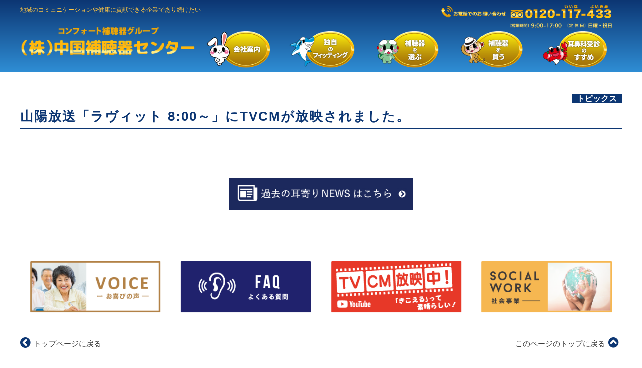

--- FILE ---
content_type: text/html; charset=UTF-8
request_url: https://chg.jp/topics/5530/
body_size: 9587
content:
<!DOCTYPE HTML>
<html lang="ja" prefix="og: http://ogp.me/ns#">
<head>
	<meta charset="UTF-8">
	<title>山陽放送「ラヴィット 8:00～」にTVCMが放映されました。 | 中国補聴器センター</title>
	<meta name="viewport" content="width=device-width,initial-scale=1.0">

<meta name="robots" content="index" />
<meta property="og:admins" content="" />
<meta property="og:app_id" content="" />

<!-- All in One SEO Pack 2.8 by Michael Torbert of Semper Fi Web Design[96,134] -->
<link rel="canonical" href="https://chg.jp/topics/5530/" />
<meta property="og:title" content="山陽放送「ラヴィット 8:00～」にTVCMが放映されました。 | 中国補聴器センター" />
<meta property="og:type" content="article" />
<meta property="og:url" content="https://chg.jp/topics/5530/" />
<meta property="og:image" content="https://chg.jp/wp-content/plugins/all-in-one-seo-pack/images/default-user-image.png" />
<meta property="og:site_name" content="中国補聴器センター" />
<meta property="article:published_time" content="2023-07-02T20:40:33Z" />
<meta property="article:modified_time" content="2023-07-27T20:40:45Z" />
<meta name="twitter:card" content="summary" />
<meta name="twitter:title" content="山陽放送「ラヴィット 8:00～」にTVCMが放映されました。 | 中国補聴器センター" />
<meta name="twitter:image" content="https://chg.jp/wp-content/plugins/all-in-one-seo-pack/images/default-user-image.png" />
<meta itemprop="image" content="https://chg.jp/wp-content/plugins/all-in-one-seo-pack/images/default-user-image.png" />
<!-- /all in one seo pack -->
<link rel='dns-prefetch' href='//s.w.org' />
		<script type="text/javascript">
			window._wpemojiSettings = {"baseUrl":"https:\/\/s.w.org\/images\/core\/emoji\/11\/72x72\/","ext":".png","svgUrl":"https:\/\/s.w.org\/images\/core\/emoji\/11\/svg\/","svgExt":".svg","source":{"concatemoji":"https:\/\/chg.jp\/wp-includes\/js\/wp-emoji-release.min.js?ver=4.9.26"}};
			!function(e,a,t){var n,r,o,i=a.createElement("canvas"),p=i.getContext&&i.getContext("2d");function s(e,t){var a=String.fromCharCode;p.clearRect(0,0,i.width,i.height),p.fillText(a.apply(this,e),0,0);e=i.toDataURL();return p.clearRect(0,0,i.width,i.height),p.fillText(a.apply(this,t),0,0),e===i.toDataURL()}function c(e){var t=a.createElement("script");t.src=e,t.defer=t.type="text/javascript",a.getElementsByTagName("head")[0].appendChild(t)}for(o=Array("flag","emoji"),t.supports={everything:!0,everythingExceptFlag:!0},r=0;r<o.length;r++)t.supports[o[r]]=function(e){if(!p||!p.fillText)return!1;switch(p.textBaseline="top",p.font="600 32px Arial",e){case"flag":return s([55356,56826,55356,56819],[55356,56826,8203,55356,56819])?!1:!s([55356,57332,56128,56423,56128,56418,56128,56421,56128,56430,56128,56423,56128,56447],[55356,57332,8203,56128,56423,8203,56128,56418,8203,56128,56421,8203,56128,56430,8203,56128,56423,8203,56128,56447]);case"emoji":return!s([55358,56760,9792,65039],[55358,56760,8203,9792,65039])}return!1}(o[r]),t.supports.everything=t.supports.everything&&t.supports[o[r]],"flag"!==o[r]&&(t.supports.everythingExceptFlag=t.supports.everythingExceptFlag&&t.supports[o[r]]);t.supports.everythingExceptFlag=t.supports.everythingExceptFlag&&!t.supports.flag,t.DOMReady=!1,t.readyCallback=function(){t.DOMReady=!0},t.supports.everything||(n=function(){t.readyCallback()},a.addEventListener?(a.addEventListener("DOMContentLoaded",n,!1),e.addEventListener("load",n,!1)):(e.attachEvent("onload",n),a.attachEvent("onreadystatechange",function(){"complete"===a.readyState&&t.readyCallback()})),(n=t.source||{}).concatemoji?c(n.concatemoji):n.wpemoji&&n.twemoji&&(c(n.twemoji),c(n.wpemoji)))}(window,document,window._wpemojiSettings);
		</script>
		<style type="text/css">
img.wp-smiley,
img.emoji {
	display: inline !important;
	border: none !important;
	box-shadow: none !important;
	height: 1em !important;
	width: 1em !important;
	margin: 0 .07em !important;
	vertical-align: -0.1em !important;
	background: none !important;
	padding: 0 !important;
}
</style>
<link rel='stylesheet' id='font-awesome-css'  href='https://chg.jp/wp-content/themes/xeory_extension/lib/css/font-awesome.min.css?ver=4.9.26' type='text/css' media='all' />
<link rel='stylesheet' id='base-css-css'  href='https://chg.jp/wp-content/themes/xeory_extension/base.css?ver=4.9.26' type='text/css' media='all' />
<link rel='stylesheet' id='main-css-css'  href='https://chg.jp/wp-content/themes/chg_XeoryExtention/style.css?ver=4.9.26' type='text/css' media='all' />
<link rel='stylesheet' id='contact-form-7-css'  href='https://chg.jp/wp-content/plugins/contact-form-7/includes/css/styles.css?ver=5.0.4' type='text/css' media='all' />
<!--n2css--><script type='text/javascript' src='https://chg.jp/wp-includes/js/jquery/jquery.js?ver=1.12.4'></script>
<script type='text/javascript' src='https://chg.jp/wp-includes/js/jquery/jquery-migrate.min.js?ver=1.4.1'></script>
<link rel='https://api.w.org/' href='https://chg.jp/wp-json/' />
<link rel="EditURI" type="application/rsd+xml" title="RSD" href="https://chg.jp/xmlrpc.php?rsd" />
<link rel="wlwmanifest" type="application/wlwmanifest+xml" href="https://chg.jp/wp-includes/wlwmanifest.xml" /> 
<meta name="generator" content="WordPress 4.9.26" />
<link rel='shortlink' href='https://chg.jp/?p=5530' />
<link rel="alternate" type="application/json+oembed" href="https://chg.jp/wp-json/oembed/1.0/embed?url=https%3A%2F%2Fchg.jp%2Ftopics%2F5530%2F" />
<link rel="alternate" type="text/xml+oembed" href="https://chg.jp/wp-json/oembed/1.0/embed?url=https%3A%2F%2Fchg.jp%2Ftopics%2F5530%2F&#038;format=xml" />
<link rel="apple-touch-icon" sizes="120x120" href="/wp-content/uploads/fbrfg/apple-touch-icon.png">
<link rel="icon" type="image/png" sizes="32x32" href="/wp-content/uploads/fbrfg/favicon-32x32.png">
<link rel="icon" type="image/png" sizes="16x16" href="/wp-content/uploads/fbrfg/favicon-16x16.png">
<link rel="manifest" href="/wp-content/uploads/fbrfg/site.webmanifest">
<link rel="shortcut icon" href="/wp-content/uploads/fbrfg/favicon.ico">
<meta name="msapplication-TileColor" content="#da532c">
<meta name="msapplication-config" content="/wp-content/uploads/fbrfg/browserconfig.xml">
<meta name="theme-color" content="#ffffff">		<style type="text/css">.recentcomments a{display:inline !important;padding:0 !important;margin:0 !important;}</style>
		
<!-- Google Tag Manager -->
<script>(function(w,d,s,l,i){w[l]=w[l]||[];w[l].push({'gtm.start':
new Date().getTime(),event:'gtm.js'});var f=d.getElementsByTagName(s)[0],
j=d.createElement(s),dl=l!='dataLayer'?'&l='+l:'';j.async=true;j.src=
'https://www.googletagmanager.com/gtm.js?id='+i+dl;f.parentNode.insertBefore(j,f);
})(window,document,'script','dataLayer','GTM-PKPJPCK');</script>
<!-- End Google Tag Manager -->
</head>

<body class="post-template-default single single-post postid-5530 single-format-standard " itemschope="itemscope" itemtype="http://schema.org/WebPage">
<!-- Google Tag Manager (noscript) -->
<noscript><iframe src="https://www.googletagmanager.com/ns.html?id=GTM-PKPJPCK"
height="0" width="0" style="display:none;visibility:hidden"></iframe></noscript>
<!-- End Google Tag Manager (noscript) -->
  <div id="fb-root"></div>
<script>(function(d, s, id) {
  var js, fjs = d.getElementsByTagName(s)[0];
  if (d.getElementById(id)) return;
  js = d.createElement(s); js.id = id;
  js.src = "//connect.facebook.net/ja_JP/sdk.js#xfbml=1&version=v2.8&appId=";
  fjs.parentNode.insertBefore(js, fjs);
}(document, 'script', 'facebook-jssdk'));</script>
<header id="header" role="banner" itemscope="itemscope" itemtype="http://schema.org/WPHeader">
  <div class="wrap clearfix">
	<p class="header_site_info">地域のコミュニケーションや健康に貢献できる企業であり続けたい</p>
	<div class="hl_content">
		<h1 id="logo"><a href="/"><img src="/img/logo.png" alt="コンフォート補聴器グループ　株式会社中国補聴器センター"></a></h1>
	</div>

	<div class="hr_content">
		<div class="h_tel_heading"><img src="/img/tel_sub.png" alt="コンフォート補聴器グループ　株式会社中国補聴器センター　電話番号"></div>
		<div class="h_tel_box"><a href="tel:0120117433"><img src="/img/header_tel.png" alt="0120-117-433"></a></div>
		<div class="h_tel_info"><img src="/img/h_time.png" alt="営業時間　9：00～17：30　定休日　祝日"></div>
	</div>


<!-- start global nav  -->
    
    <div id="header-right" class="clearfix">
      
        
        <div id="header-gnav-area">
      <nav id="gnav" role="navigation" itemscope="itemscope" itemtype="http://scheme.org/SiteNavigationElement">
      <div id="gnav-container" class="gnav-container"><ul id="gnav-ul" class="clearfix"><li id="menu-item-2027" class="menu-item menu-item-type-custom menu-item-object-custom menu-item-2027"><a href="/company"><img src="/img/hm1.png" alt="会社案内"></a></li>
<li id="menu-item-2028" class="menu-item menu-item-type-custom menu-item-object-custom menu-item-2028"><a href="/reason"><img src="/img/hm2.png" alt="独自のフィッティング"></a></li>
<li id="menu-item-2029" class="menu-item menu-item-type-custom menu-item-object-custom menu-item-2029"><a href="/choice"><img src="/img/hm3.png" alt="補聴器を選ぶ"></a></li>
<li id="menu-item-2030" class="menu-item menu-item-type-custom menu-item-object-custom menu-item-2030"><a href="/stores"><img src="/img/hm4.png" alt="補聴器を買う"></a></li>
<li id="menu-item-2031" class="menu-item menu-item-type-custom menu-item-object-custom menu-item-2031"><a href="/recommend"><img src="/img/hm5.png" alt="耳鼻科受診のすすめ"></a></li>
</ul></div>  
      </nav>
    </div>
        
    </div><!-- /header-right -->
    
          

      <div id="header-nav-btn">
        <a href="#"><i class="fa fa-align-justify"></i></a>
      </div>
      
    
<div class="header_pc_menu">
	<div class="flex_box">
		<div class="header_menu_list"><a href="/company"><img src="/img/hm1.png" alt="会社案内"></a></div>
		<div class="header_menu_list"><a href="/reason"><img src="/img/hm2.png" alt="独自のフィッティング"></a></div>
		<div class="header_menu_list"><a href="/choice"><img src="/img/hm3.png" alt="補聴器を選ぶ"></a></div>
		<div class="header_menu_list"><a href="/stores"><img src="/img/hm4.png" alt="補聴器を買う"></a></div>
		<div class="header_menu_list"><a href="/recommend"><img src="/img/hm5.png" alt="耳鼻科受診のすすめ"></a></div>
	</div>
</div>


  </div> <!-- wrap -->


</header>


  <nav id="gnav-sp">
    <div class="wrap">
    
    <div class="grid-wrap">
            <div id="header-cont-about" class="grid-3">
          <h4></h4>
                  </div>
        <div id="header-cont-content" class="grid-6">
          <h4></h4>
                <div id="gnav-container-sp" class="gnav-container"><ul id="gnav-ul-sp" class="clearfix"><li class="menu-item menu-item-type-custom menu-item-object-custom menu-item-2027"><a href="/company"><img src="/img/hm1.png" alt="会社案内"></a></li>
<li class="menu-item menu-item-type-custom menu-item-object-custom menu-item-2028"><a href="/reason"><img src="/img/hm2.png" alt="独自のフィッティング"></a></li>
<li class="menu-item menu-item-type-custom menu-item-object-custom menu-item-2029"><a href="/choice"><img src="/img/hm3.png" alt="補聴器を選ぶ"></a></li>
<li class="menu-item menu-item-type-custom menu-item-object-custom menu-item-2030"><a href="/stores"><img src="/img/hm4.png" alt="補聴器を買う"></a></li>
<li class="menu-item menu-item-type-custom menu-item-object-custom menu-item-2031"><a href="/recommend"><img src="/img/hm5.png" alt="耳鼻科受診のすすめ"></a></li>
</ul></div>        </div>
        
    </div>
    
    </div>
  </nav>


  
  <div class="breadcrumb-area">
    <div class="wrap">
      <ol class="breadcrumb clearfix" itemtype="http://schema.org/BreadcrumbList"><li itemprop="itemListElement" itemscope="itemscope" itemtype="http://schema.org/ListItem"><a href="https://chg.jp" itemprop="item"><i class="fa fa-home"></i> <span itemprop="name">ホーム</span></a> / </li><li itemprop="itemListElement" itemscope="itemscope" itemtype="http://schema.org/ListItem"><a href="https://chg.jp/category/topics/" itemprop="item"><i class="fa fa-folder"></i> <span itemprop="name">トピックス</span></a> / </li><li><i class="fa fa-file-text"></i> 山陽放送「ラヴィット 8:00～」にTVCMが放映されました。</li></ol>    </div>
  </div>
    





<div id="content">

<div class="wrap">

  

  <div id="main" class="col-md-8" role="main" itemprop="mainContentOfPage" itemscope="itemscope" itemtype="http://schema.org/Blog">
    
    <div>
    
            
        <article id="post-5530" class="post-5530 post type-post status-publish format-standard hentry category-topics" itemscope="itemscope" itemtype="http://schema.org/BlogPosting">

      <header class="single-post">
        <div class="cat-name">
          <span class="cat-item">
            トピックス          </span>
        </div>
        <p class="n-m">2023.07.03</p>
        <h2 class="bl-h" itemprop="headline">山陽放送「ラヴィット 8:00～」にTVCMが放映されました。</h2>
 
      </header>


      
      
      <section class="post-content" itemprop="text">
              </section>
        <div class="single_banner">
          <div class="single_banner_box"><a href="/mimiyori-n/"><img src="/img/s_banner1.jpg"></a></div>
        </div>

            
          
    </article>
      

    
    


        

    </div><!-- /main-inner -->
  </div><!-- /main -->


</div><!-- /wrap -->

</div><!-- /content -->

<footer id="footer">

<section id="footer_before">

  <div class="main_wrap flex_box">
    <div class="bn_c"><a href="/reason#p3"><img src="/img/banner1.png"></a></div>
    <div class="bn_c"><a href="/faq"><img src="/img/banner2.png"></a></div>
    <div class="bn_c"><a href="/tvcm"><img src="/img/banner3.png"></a></div>
    <div class="bn_c"><a href="/works"><img src="/img/banner4.png"></a></div>
  </div>
  <div class="main_wrap of_h">
    <p class="fl_text">
      <a href="/"><i class="fa fa-chevron-circle-left" aria-hidden="true"></i>トップページに戻る</a>
    </p>

    <p class="fr_text">
      <a href="#">このページのトップに戻る<i class="fa fa-chevron-circle-up" aria-hidden="true"></i></a>
    </p>
  </div>
</section>
  
  <div class="footer-01">
    <div class="main_wrap of_h">
    	<div class="f_info_l">
		<h2><img src="/img/footer_logo.png" alt="コンフォート補聴器グループ　株式会社中国補聴器センター"></h2>
		<div class="f_form_link"><a href="/contact"><img src="/img/f_contact.png" alt="お問い合わせフォーム"></a></div>
		<div class="f_form_tel"><a href="tel:0120117433"><img src="/img/tel_f.png" alt="中国補聴器センター　0120117433"></a></div>
		<p class="footer_info">〒683-0054　鳥取県米子市糀町2丁目37番地<br>TEL.<a href="tel:0859337333">0859-33-7333</a>（代表）FAX.<a class="pe_n">0859-22-0861</a></p>
	</div>

    	<div class="f_info_r">
		<ul class="footer_list">
			<li><a href="/company">会社案内</a></li>
			<li><a href="/choice">補聴器を選ぶ</a></li>
			<li><a href="/works">社会事業</a></li>
			<li><a href="/recommend">耳鼻科受診のすすめ</a></li>
			<li><a href="/faq">よくある質問</a></li>
			<li><a href="/reason">弊社が選ばれる理由</a></li>
			<li><a href="/reason#p3">お客様の声</a></li>
			<li><a href="/tvcm">TVCM公開中</a></li>
			<li><a href="/contact">総合フォーム</a></li>
			<li><a href="/contact#privacy">プライバシーポリシー</a></li>
			<li><a href="/link">外部サイトリンク</a></li>
      <li><a href="/category/topics">新着情報</a></li>


		</ul>

		<ul class="footer_list">
      <li><a href="/support">医療費控除について</a></li>
      <li><a href="/subsidy">補助金・助成制度</a></li>
			<li><a href="/stores">店舗案内</a></li>
			<li class="footer_lsub"><a href="/stores/okayama">岡山店</a></li>
			<li class="footer_lsub"><a href="/stores/kurashiki">倉敷店</a></li>
			<li class="footer_lsub"><a href="/stores/saidaiji">西大寺店</a></li>
			<li class="footer_lsub"><a href="/stores/tottori">鳥取店</a></li>
			<li class="footer_lsub"><a href="/stores/kurayoshi">倉吉店</a></li>
			<li class="footer_lsub"><a href="/stores/yonago">米子店</a></li>
      <li class="footer_lsub"><a href="/stores/matsue">松江店</a></li>
      <li class="footer_lsub"><a href="/stores/izumo">出雲店</a></li>
      <li><a href="/recruit">採用情報</a></li>
		</ul>
	</div>
      
      
      
    </div><!-- /wrap -->
  </div><!-- /footer-01 -->
  <div class="footer-02">
    <div class="wrap">
      <p class="footer-copy">
        Copyright 2026 中国補聴器センター. All rights reserved.
      </p>
    </div><!-- /wrap -->
  </div><!-- /footer-02 -->
  </footer>

<a href="#" class="pagetop"><span><i class="fa fa-angle-up"></i></span></a>
<script src="https://apis.google.com/js/platform.js" async defer>
  {lang: 'ja'}
</script><script type='text/javascript'>
/* <![CDATA[ */
var wpcf7 = {"apiSettings":{"root":"https:\/\/chg.jp\/wp-json\/contact-form-7\/v1","namespace":"contact-form-7\/v1"},"recaptcha":{"messages":{"empty":"\u3042\u306a\u305f\u304c\u30ed\u30dc\u30c3\u30c8\u3067\u306f\u306a\u3044\u3053\u3068\u3092\u8a3c\u660e\u3057\u3066\u304f\u3060\u3055\u3044\u3002"}}};
/* ]]> */
</script>
<script type='text/javascript' src='https://chg.jp/wp-content/plugins/contact-form-7/includes/js/scripts.js?ver=5.0.4'></script>
<script type='text/javascript' src='https://chg.jp/wp-content/themes/xeory_extension/lib/js/app.js?ver=4.9.26'></script>
<script type='text/javascript' src='https://chg.jp/wp-content/themes/xeory_extension/lib/js/jquery.pagetop.js?ver=4.9.26'></script>
<script type='text/javascript' src='https://chg.jp/wp-includes/js/wp-embed.min.js?ver=4.9.26'></script>

<!-- Shortcodes Ultimate custom CSS - start -->
<style type="text/css">
.box-ul li{ 
               display: inline;
               float:left; 
               padding:10px;
               }

            float:left;
            margin-left:-10px !important;
             }

.box-bg{ 
              background-color:#000000;
              margin-left:8px;
              color:#ffffff; 
               font-family: "游ゴシック", YuGothic, "ヒラギノ角ゴ Pro W3", "Hiragino Kaku Gothic Pro", Verdana, "メイリオ", Meiryo, Osaka, "ＭＳ Ｐゴシック", "MS PGothic", sans-serif;
               }

.title_head{ 
                  background-color:#eb6100;
                  color:#fff; width:340px; 
                  text-align:center;
                  margin-left:20px;
                  font-size:15px;
                  }

.choice_pic1{
                  height:148px;
                   }

.c1_box_title { 
                     padding:7px;
                      }

.c1_box_img{
                    float:left;
                    padding-bottom:10px;
                    margin-top: -10px;
                     }



.content_box1 { 
                         float:left;
                         padding:10px;
                         }

#content_box2 { 
                        float:left; padding:10px;
                        }

#content_box3 {
                         float:left; padding:10px;
}

#content_box4 {
                           float:left; padding:10px;
                          }

#content_box4 { 
                           margin-top: 28px;
                           }

.content_box5 { 
                         float:left; padding:10px;
                          }
#content_box6 {
                         float:left; padding:10px;
                          }

#content_box7 { 
                          margin-top: 28px;
                           }

#content_box7 {
                         float:left; padding:10px;
                          }

.content_box8 { 
                         float:left; padding:10px;
                          }

.c1_box1 {
   background:#f3f3f3; 
   width:380px; 
   text-align:center;
}


.c1_box2 {
  background:#f3f3f3; 
  width:380px; 
  text-align:center;
  margin-bottom:-20px;
}

#date2 {
 float:left;
  margin-bottom:-20px; 
  margin-left:20px; 
  line-height: 70px;
}

#c2_date {
width:760px;
}

#c2_date_left {
margin-top:20px; float:left;
}

#c2_date_right {
margin-top:20px; float:right;
}

#second_row_box {
 width:100%;
 float:left;
}

#c2_header_fot1 {
margin-top:17px; float:left;
}

#c2_header_fot2 {
margin-top:17px; float:left;
}

#c2_header_fot3 {
margin-top:17px; float:left;
}

#bot_content p {
float:left;
}

#bot_content_logo {
width:170px; float:right;
}

#content_f {
width:100%; float:left; 
}

.bot_content_img {
width:123; height:123px;
}

#bot_content2 p {
float:left;
}

#third_row_box {
width:100%; float:left;
}

.c1_box_txt {
   padding-left:10px;
   font-size:15px;
}

#ls_content { 
 float: left;
 width:100%;
}

#c1_box_parag { 
margin-left:5px; font-size:12px;
}

#ls_content_bd { 
   background-color: #f3f3f3;
   padding: 8px; width:475px; 
   float:left; margin-top:10px;
   margin-left:10px;
}

#ls_content_bd2 { 
    background-color: #f3f3f3;
    padding: 8px;
    width: 48%;
    float: right;
    margin-top: 15px;
    margin-left: 20px;
}

.parag2-txt {
padding-left:10px;
}

.date2-txt { 
margin-bottom: -20px !important;
}

.rc_title { 
color:#009999; font-weight:bold; font-size:15px;
 }

#c2_header_fot2 {
   width: 900px;
}

#rec_content { 
  width: 900px;
}

#rec_text {
 float:left; width:660px;
}

#rec_img {
 float:left; width:200px;
}

#link_head {
  width:100%;
}

.link_text {
     float: left;
     width: 74%;
     padding-left: 10px;
}


#link_img img {
   margin-bottom: -30px;
    width: 8%;
   margin-top: -40px;
}


#link_div {

}

#link_div p { 
color:#9f6dac; font-weight:bold; font-size:15px;
}

.link_title { 
color: #9f6dac; font-size: 18px; font-weight: bold; padding-left:5px;
}

#link_title { 
color: #9f6dac; font-size: 15px; font-weight: bold;
}

#link_content { 
margin-top:70px;
}

.linkpad {
 margin-bottom: 100px !important;
}

.link_tb {
  padding-right: 300px; 
}

#fot-content-outer {
  width:100%; float:left;
  padding: 10px;
  margin-bottom: 12px;
 background-color:#f3f3f3;
}

#fot-content-outer-wt {
  width:960px; float:left;
  padding: 10px;
  margin-bottom: 12px;
  background-color:#fff;
}

#fot-content-outer-wt-bt{
  width:960px; float:left;
  padding: 10px;
  margin-bottom: 12px;
  background-color:#fff;
}

#fot-content-img { 
  float:left; width:350px;
}

#fot-content-txt { 
  float:left; width: 500px;
}

.fot-bot-txt { 
 font-weight:bold;
}

.fot-bot-txt2 { 
  margin-top:-20px;
  font-size:13px;
  width:960px;
}

#bot_content {
  width:920px; float:left;
}

#bot_content2 {
 width:100%;
}

.link_img_bot {
margin-bottom:-20px; 
 margin-bottom: -20px !important;
}

.link_hr {
    color: black;
    padding: 10px;
    font-weight: 550;
}

.link_icn { 
width:18px;
}

.fot-txt-con { 
padding-left:15px;
}

#oka-img { float:right !important;
}
.oka-img { float:right !important;
}

#oka-table { float:left; width:600px;
}

#oka-cnt-outer {
width:100%;
}

.th-bg { 
    background-color: #d9c5de !important;
    text-align: center;
    color: #9f6dac;
    font-size:26px;
    padding: 8px !important;
    border-bottom: 10px solid white !important;
    width: 220px;
}

.c-form-img {
padding-right:7px;
}

.oka-img { 
margin-bottom:10px;
}

.cn-table-form {
width:700px;
}

#contact-form {
    width: 700px;
    padding-bottom: 120px;
}

.td-con {
text-align:left;
}

.date-hd { 
      font-size: 9px;
      float: right;
}

.wrk-title {
    color: #009999;
    font-weight:bold;
    font-size: 32px;
    padding-left: 15px;
}

.wrk-title2{ 
    font-size: 22px;
    line-height: 27px;
    margin-top: -50px;
    color: #b38bbd;
    padding-left: 15px;
}

#wrk-cont-outer {
    width: 100%;
    float: left;
}

#wrk-tab-outer{
width:100%;
}



#work-head{
 width:100%;
}

#wrk-head-img1 {
    float: right;
    width: 15%;
    margin-top: 90px;
    margin-right: 80px;
}

#wrk-cont-text {
  float: left;
    padding-left: 15px;
    width: 50%;

    font-family: "游ゴシック", YuGothic, "ヒラギノ角ゴ Pro W3", "Hiragino Kaku Gothic Pro", Verdana, "メイリオ", Meiryo, Osaka, "ＭＳ Ｐゴシック", "MS PGothic", sans-serif;
}

#wrk-cont-text  img{
        float: right;
        margin-right: -180px;
        margin-bottom: -120px;
}

#wrk-tab {
width:30%;
float:left;
font-size: 13px;
}

#wrk-head-title {
    width: 50%;
    float: left;
}


#wrk-tab-img {
    float: right;
    width: 30%;
    margin-top: 20px;
}


#wrk-head-img {
    float: left;
    width: 230px;
    margin-top: 90px;
}


#wrk-cont-img {
     width: 30%;
    margin-top: -50px;
    float: right;
}

.th-b {
width:70px;
color: #9f6dac;
}

#work-box1{
 width:800px;
 float:left;
}

.wrk-box-st {
    padding-bottom: 10px;
    padding-right: 20px;
    width: 140px;
}

.wrk-box-st4  {
    padding-bottom: 10px;
    padding-right: 20px;
    width: 140px;
    padding-top: 18px;
}

.wrk-box-st3 {
    padding-bottom: 10px;
    padding-right: 20px;
    width: 140px;
}

.work-box-tl { 
color:#9f6dac;
font-weight: bold;
}

.work-box-dsc {
margin-top:-20px;
font-size:12px;
}

#work-box1 {
    width: 290px;
    float: left;
    padding: 16px;
    margin: 10px;
   background:#f3f3f3;
}




#work-box-outer {
width:960px; float:left;
}

#work-box-outer-half{
width:960px; float:left;
}



.work-box-dsc3 {
padding-top: 107px;
}

#work-box1-long {
    width: 910px;
    float: left;
    padding: 16px;
    margin: 10px;
   background:#f3f3f3;
  margin-top: 20px;
}

#work-date-outer{
width:960px; float:left;
}

#work-date-lf{
    float: left;
    width: 530px;
}

#work-date-img{
    float: left;
    width: 330px;
}

.work-date-imgstyle {
width:400px;
}

#work-box1-half1{
   width: 440px;
    float: left;
    margin-left: 20px;
    background: #f3f3f3;
    padding: 15px;
   margin-top: 10px;
}

#work-box1-half2{
    width: 440px;
    float: left;
    margin-left: 20px;
    background: #f3f3f3;
    padding: 15px;
    margin-top: 10px;
}

.work-ft-img {
width:120px;
}

.work-ft-img{
    width: 150px;
    float: right;
    margin-top: -75px;
    padding-bottom: 45px;
}

.work-ft-img1{
     float: right;
    width: 100px;
    margin-top: -205px;
}

.cont-name1 {
        margin-right: 65px;
        padding-left: 20px;
}
.cont-name2 {
        padding-right: 57px;
        padding-left: 20px;
}

.cont-name3 {
        padding-right: 8px;
        padding-left: 20px;
}

.cont-name4 {
        padding-right: 43px;
        padding-left: 20px;
}

.cont-name5 {
        padding-right: 10px;
        padding-left: 20px;
}

.cont-name5 {
        padding-right: 35px;
        padding-left: 20px;
}

.cont-name6 {
        padding-right: 40px;
        padding-left: 20px;
}

.cont-name7 {
        padding-right: 10px;
        padding-left: 20px;
}
 
.cont-name-ar{
       padding-right: 10px;
        padding-left: 20px;
}



.rw-pad1{
padding-top:20px;
padding: 13px !important;
}

textarea {
height:120px;}

.cont-sub-img { 
width:150px;
}

.tab-rw1 {
background-color:#f3f3f3;
}

.inpt {
line-height:30px;
}

.oka-st {
font-size:21px;
padding-left:10px;
font-family: "ヒラギノ角ゴ Pro", "Hiragino Kaku Gothic Pro", "メイリオ", Meiryo, "MS Pゴシック", "MS PGothic", sans-serif;
}

.td-oka {
font-size:18px;
font-family: "ヒラギノ角ゴ Pro", "Hiragino Kaku Gothic Pro", "メイリオ", Meiryo, "MS Pゴシック", "MS PGothic", sans-serif;
}

.yo-img {
width:30px;
}

.bl-hc { color: #9f6dac;
    border-left: 4px solid #9f6dac;
    line-height: 1;
    padding-left: 10px;
    margin-top: 30px;
    font-size: 24px;
    margin: 2em 0 1em;
    font-weight: bold;
}

.txt24{
    font-size: 24px;
}

.table-stripe1 {
width:100%;
}

.link-thh {
width:13%;
}
.classth { color:#9f6dac !important; font-weight:bold !important;}

#work-table-outer {width:100%; float:left;}
#work-table-content {
    float: left;
    width: 70%;
    margin-top: 110px;
}

#work-table-img {
    float: right;
    width: 30%;
}

.tablework { line-height:25px;}
.h2work {color:#009999; padding-left:10px;}

#work-table-outer1 {
width:100%; float:left;
}

#work-table-content1 {
    width: 67%;
    float: left;
    padding-left: 10px;
}

#work-table-img1 {
 width:30%;
 float: left;
 }

#box-outer-work {
width:100%;
float:left;
}

#workbo1 {
   width: 31%;
    float: left;
    padding: 20px;
    margin-top:20px;
    background: #f3f3f3;
    margin-right: 23px;

}

#workbo1  p{
margin-bottom : 10px ;
}

#workbo1  p:last-child{
margin-bottom : 0px ;
}

#workbo2 p{
margin-bottom : 10px ;
}

#workbo2  p:last-child{
margin-bottom : 0px ;
}

#workbo2 {width: 31%;
    float: left;
    padding: 20px;
    margin-top:20px;
    background: #f3f3f3;
    margin-right: 23px;}

#workbo1col1{
    width: 48%;
    float: left;
    padding: 20px;
    margin-top: 20px;
    background: #f3f3f3;
    margin-right: 23px;
}

#workbo3 {
    width: 31%;
    float: left;
    padding: 20px;
    margin-top:20px;
    background: #f3f3f3;
    margin-right: 23px;
    min-height:280px;
}

.styleworkp{    
   padding: 5px;
    background: red;
    color: white;
    margin-right: 20px;
    padding-left: 15px;
    padding-right: 12px;}

.styleworkp1{    
    padding: 5px;
    background: red;
    color: white;
    margin-right: 20px;
    padding-left: 23px;
    padding-right: 20px;}

.longimg { float: right;
    margin-top: -110px;
}

.work-last {
width: 579px;
background:#f3f3f3;
float:left;
margin-top: 20px;
margin-right:20px;
min-height:328px;
}

.work-last div p{
padding:20px;
margin:0px;
}

div.work-last div p:first-child{
font-weight:bold;
color:#9f6dac;
padding :20px 20px 0px ;
}

.work-bot{
width: 69%;
float:left;
}

.work-bot2{
width:50%;
float:left;
}
/*.work-last div img {
float:right;}*/

#outsisdebox {
float:left; width:100%;
}

#workbolong {width:99%;}

#workbolong p{
margin-bottom : 10px ;
}
#workbolong  p:last-child{
margin-bottom : 0px ;
}
#workbo1col1 p{
margin-bottom : 10px ;
}
#workbo1col1  p:last-child{
margin-bottom : 0px ;
}

.wrk-cl {
   background:#f3f3f3;
   float:left;
   margin-top:20px;
   padding:20px;
   width: 98.6%;
}

.wrk-cl div p {
padding:20px;
margin-bottom: 0px;
}

div.wrk-cl div p:first-child{
font-weight:bold;
color:#9f6dac;
margin-bottom: 0px;
}

.wrk-cl img {
    float: right;
    margin-top: -10%;
}

div.workbolong div p:first-child{
font-weight:bold;
color:#9f6dac;
}

#work-lb-3 {
width:100%; float:left;
}

div.work-lb-3 div p:first-child{
font-weight:bold;
color:#9f6dac;
}

#work-lb-3 {width:99%;
}

#work-lb-3 p{
margin-bottom : 10px ;
}

#workbolong  p:last-child{
margin-bottom : 0px ;
}

.wrk-cl1 {
   background:#f3f3f3;
   float:left;
   margin-top:20px;
   padding:20px;
}

.wrk-cl1 div p {
padding:20px;
margin-bottom: 0px;
}

div.wrk-cl1 div p:first-child{
font-weight:bold;
color:#9f6dac;
margin-bottom: 0px;
}

.wrk-cl1 img {
   float: right;
    margin-top: -13%;
    width: 40%;
}

.wrk-cl1 {
 width:99%;
}

.contact1 {
  width:60%;
}

.gr6img {
  margin-top:35px;
}

.date1 {
              float:left; 
              margin-bottom:-20px;
              margin-left:20px;
              width:100%;
              padding-top:100px;
              }

.c1_box_parag2 {
    text-align: left;
    width: 400px;
    padding-left: 15px;
    display: inline-block;
    margin-top: -25px;
    font-size:15px;
}

.c1_box_parag { 
                          text-align:left; 
                          padding-left:-5px; 
                          display: inline-block;
                          }

.st-img {
width:100%;
}

#outer-com {
width:100%;
}

#ls-ct-inner {    
   width: 100%;
    float: left;
   }


#ls-content {
 width:100%;
}

#ls-content-inner1 {   
    width: 580px;
    background-color: #f3f3f3;
    padding-bottom: 10px;
    padding-left: 13px;
    float: left;
    margin-right: 20px;
    margin-top: 30px;
   }

#ls-content-inner{   
    width: 580px;
    background-color: #f3f3f3;
    padding-bottom: 10px;
    padding-left: 13px;
    float: left;
    margin-right: 20px;
    padding-top: 1px; 
}

.ch-txt {

}

.cont-tb-r1 {
margin-bottom:20px;
}
</style>
<!-- Shortcodes Ultimate custom CSS - end -->


<script>
(function($){

$(function() {
    $("#header-fnav").hide();
  $("#header-fnav-area").hover(function(){
    $("#header-fnav").fadeIn('fast');
  }, function(){
    $("#header-fnav").fadeOut('fast');
  });
});


// グローバルナビ-サブメニュー
$(function(){
  $(".sub-menu").css('display', 'none');
  $("#gnav-ul li").hover(function(){
    $(this).children('ul').fadeIn('fast');
  }, function(){
    $(this).children('ul').fadeOut('fast');
  });
});

// トップページメインビジュアル
$(function(){
  h = $(window).height();
  hp = h * .3;
  $('#main_visual').css('height', h + 'px');
  $('#main_visual .wrap').css('padding-top', hp + 'px');
});

$(function(){
	if(window.innerWidth < 768) {
  h = $(window).height();
  hp = h * .2;
  $('#main_visual').css('height', h + 'px');
  $('#main_visual .wrap').css('padding-top', hp + 'px');
	}
});

// sp-nav
$(function(){
  var header_h = $('#header').height();
  $('#gnav-sp').hide();
  $('#gnav-sp').css('top', header_h);
  $('#header-nav-btn a').click(function(){
    $('#gnav-sp').slideToggle();
    $('body').append('<p class="dummy"></p>');
  });
  $('body').on('click touchend', '.dummy', function() {
    $('#gnav-sp').slideUp();
    $('p.dummy').remove();
    return false;
  });
});

})(jQuery);

const cross = document.querySelector('.cross');
cross.addEventListener('click', function(){
    const popup = document.querySelector('.popup');
    popup.style.display = 'none';
});


</script>


</body>
</html>



--- FILE ---
content_type: text/css
request_url: https://chg.jp/wp-content/themes/chg_XeoryExtention/style.css?ver=4.9.26
body_size: 11419
content:
/*
Theme Name: CHGxeoryextension
Template: xeory_extension
*/

@import url('../xeory_extension/style.css');

body {
	min-width: 1200px;
}

#header-fnav-area, #header-gnav-area {
	display: none;
}

#concept_section {
	padding: 20px 0;
	color: #3e3e3e;
}

.select_box_l, .select_box_r {
	background: #fff;
}

.working_banner img {
	filter: drop-shadow(3px 3px 5px rgba(0,0,0,0.2));
	position: relative;
	display: block;
	margin: 0 auto -120px;
}

#concept_section p {
	font-size: 20px;
	font-weight: 600;
	letter-spacing: 2px;
	margin-bottom: 0;
	text-align: center;
}

#content {
	padding: 0;
}

.main_wrap {
	width: 1200px;
	margin: 0 auto;
}

.of_h {
	overflow: hidden;
}

.select_box_l {
	width: 25%;
	margin-right: 1%;
	padding: 10px 20px 20px;
	background: #0c3673;
	background-size: cover;
	color: #fff;
	border-radius: 15px;
	position: relative;
}

.select_box_l.lc {
	margin-right: 0;
}

.select_box_r {
	width: 48%;
	padding: 10px 20px 20px;
	background: #0c3673;
	background-size: cover;
	border-radius: 15px;
	margin-right: 1%;
	position: relative;
	color: #fff;
}

#cb_section h2 {
	font-size: 36px;
	color: #fff;
	font-weight: bold;
	letter-spacing: 6px;
}

#cb_section h2 span {
	font-family: 游明朝,"Yu Mincho",YuMincho,"Hiragino Mincho ProN",HGS明朝E,メイリオ,Meiryo,serif;
	border-bottom: 1px solid;
	padding-bottom: 3px;
}

.warp_head.slsc {
	background: url(/img/bg_fit2.png);
	margin-top: -150px;
}

#select_section {
	background: linear-gradient(#0c3673, #2F8ED5);
}

.sl_cover {
	width: 100%;
	height: 100%;
	background-size: 140px !important;
}

.sl_cover.sl1 {
	background: url(/img/cb1_bg.png) no-repeat;
	background-position: right bottom;
}

.sl_cover.sl2 {
	background: url(/img/cb2_bg.png) no-repeat;
	background-position: right bottom;
}

.sl_cover.sl3 {
	background: url(/img/cb3_bg.png) no-repeat;
	background-position: right bottom;
}

.select_box_l.lc h2 span{
	font-size: 26px;
	letter-spacing: 3px;
}

.select_img {
	width: 40%;
	position: absolute;
	top: -22%;
	right: 5%;
}

#cb_section h2::after {
	display: block;
	font-size: 18px;
	letter-spacing: 4px;
}

.shop_list.flex_box {
	padding-top: 16px;
}

h2.cb1::after {
	content: "choice";
}

h2.cb2::after {
	content: "buy";
}

h2.cb3::after {
	content: "after follow";
}

.select_box_l p {
	margin-bottom: 0;
	margin-top: 20px;
	letter-spacing: 2px;
	margin-right: 0%;
	font-size: 16px;
	font-weight: 500;
	line-height: 32px;
}

#cb_section .main_wrap {
	padding: 90px 0;
	position: relative;
	display: flex;
	flex-wrap: wrap;
}

.buy_img {
	position: absolute;
	top: -22%;
	right: 2%;
	width: 30%;
}

.select_box_r h2 {
	float: left;
}

.sbr {
	float: left;
	margin-left: 15px;
	letter-spacing: 4px;
	margin-bottom: 0;
	margin-top: 18px;
	line-height: 23px;
	font-size: 16px;
	font-weight: 500;
}

.shop_list {
	clear: both;
}

.flex_box {
	display: flex;
	flex-wrap: wrap;
}

.gr6 {
	width: 49%;
	margin-right: 1%;
}

.tvcm-i .gr6 {
	margin-right: 0;
}

h3.a-faq {
	color: #4daa48;
}

h3.a-faq::before {
	background: #4daa48;
}

.note-h {
	background: url(/wp-content/uploads/2018/11/title_bg.png) no-repeat;
}

.shop_list.flex_box a {
	width: 32.33%;
	display: block;
	margin: 0.5%;
	margin-bottom: 7px;
	background: #afff93;
	color: #0c3673;
	text-align: center;
	padding: 9px;
	font-weight: 500;
	letter-spacing: 2px;
}

.shop_list.flex_box a:hover {
	text-decoration: none;
	color: #0c3673;
	background: #fff;
}

#select_section h2 {
	font-size: 24px;
	display: flex;
	align-items: center;
	margin-bottom: 30px;
}

#select_section h2::before, #select_section h2::after {
	content: "";
	flex-grow: 1;
	height: 2px;
	background: #fff;
	display: block;
}

#select_section h2:before {
	margin-right: .4em;
}
#select_section h2:after {
	margin-left: .4em;
}

.select_reason {
	position: absolute;
	right: 15%;
	top: -70px;
	width: 120px;
}

.header_site_info {
	color: #ffc543;
}

#select_section .main_wrap {
	position: relative;
}

#concept_section .fa.fa-chevron-circle-right {
	margin-left: 5px;
}

.reason_box {
	width: 20%;
}

body.home .front-loop {
	background: #edf7fd;
}

.reason_box h3 {
	background: #f0a705;
	margin: 0 10px;
	text-align: center;
	padding: 5px 0;
	border-radius: 15px;
	color: #fff;
	letter-spacing: 1px;
	font-weight: 600;
	font-size: 16px;
	margin-top: 30px;
}

.reason_box p {
	padding: 10px 15px;
	margin-bottom: 0;
	font-weight: 500;
	line-height: 30px;
	color: #fff;
}

.reason_box .fa.fa-chevron-circle-right {
	margin-right: 4px;
}

#select_section {
	padding: 50px 0;
}

body.home .front-loop h2 {
	float: left;
	width: 23%;
	border-bottom: 0px;
	margin-top: 3%;
	margin-right: 2%;
	padding: 1%;
}

#content {
	padding-top: 144px !important;
}

.front-loop-cont {
	position: relative;
	float: left;
	width: 67%;
	display: flex;
	flex-wrap: wrap;
	padding: 20px 0;
}

body.home .front-loop .popular_post_box {
	width: 100%;
	margin: 0 1.5%;
	float: unset;
}

body.home .front-loop article.post a:hover {
	text-decoration: none;
}

body.home .front-loop .popular_post_box .p_date .date-y {
	font-size: 14px;
}

body.home .front-loop .popular_post_box .p_date span {
	display: inline;
}

body.home .front-loop .popular_post_box .p_category {
	background: #0c3673;
	padding: 2px 12px;
	border-bottom: 0;
	display: block;
	font-size: 11px;
	margin-bottom: 0;
	float: left;
	width: 92px;
	color: #fff;
	font-weight: 500;
	text-align: center;
	margin-left: 0;
}

body.home .front-loop .popular_post_box img {
	margin-bottom: 10px;
}

body.home .front-loop .popular_post_box h3 {
	font-weight: 500;
	color: #0c3673;
	float: left;
	display: block;
	letter-spacing: 1px;
	padding-top: 7px;
	margin-bottom: 10px;
	width: calc(100% - 100px);
}

body.home .front-loop {
	border-top: 0;
	border-bottom: 0;
	margin-left: 0;
	padding: 40px 0 50px;
}

#ycm_section {
	background: linear-gradient(#0c3673, #2F8ED5);
	padding: 20px 0;
}

#concept_section h2 {
	font-family: 游明朝,"Yu Mincho",YuMincho,"Hiragino Mincho ProN",HGS明朝E,メイリオ,Meiryo,serif;
	text-align: center;
	font-size: 1.4em;
	color: #0c3673;
	font-weight: 600;
	letter-spacing: 3px;
	margin-bottom: 70px;
}

#ycm_section dl {
	margin-bottom: 0;
	margin-top: 6px;
}


#ycm_section dl dt {
	float: left;
	font-weight: 600;
	width: 45%;
	color: #fff;
}

#ycm_section dl dd {
	float: right;
	width: 40%;
	margin-left: 2%;
	text-align: right;
	margin-right: 43px
}

.ycm_box {
	padding: 8px;
	width: 33.33%;
	text-align: center;
}

#ycm_section a {
	color: #afff93;
	font-weight: 600;
}

#ycm_section a:hover {
	text-decoration: none;
	opacity: .6;
}

.fl_text {
	float: left;
}

.fr_text {
	float: right;
}

#link_section {
	padding-top: 70px;
	background: url(/img/bg3.jpg);
	padding-bottom: 70px;
}

.link_list.first {
	width: 24%;
	margin-right: 1%;
	padding: 0 3%;
}

#link_section .main_wrap {
	max-width: 1000px;
	margin: 0 auto;
}

.link_list {
	width: 24%;
	margin: 0.5%;
}

#recruit_section {
	position: relative;
	background: #ffff;
	overflow: hidden;
	font-family: 游明朝,"Yu Mincho",YuMincho,"Hiragino Mincho ProN",HGS明朝E,メイリオ,Meiryo,serif;
}

.rec_img {
	position: absolute;
	left: 0;
	width: 400px;
}

.rec_left_title {
	float: left;
	width: 25%;
	margin-right: 2%;
	margin-top: 1%;
}

.rec_right_text {
	float: right;
	width: 73%;
}

.rec_right_text p {
	letter-spacing: 4px;
	font-size: 17px;
	line-height: 35px;
	margin-bottom: 10px;
}

.rec_btn a img {
	width: 180px;
}

.rec_btn a:hover {
	opacity: .7;
}

.rec_btn {
	text-align: right;
}

#recruit_section .main_wrap {
	max-width: 860px;
	overflow: hidden;
	padding: 100px 0 132px;
	margin-left: 26%;
	position: relative;
}

.link_list {
	padding: 5px;
}

#footer_before i {
	margin-right: 6px;
}

.home #content {
	padding-top: 70px !important;
}

#footer_before .fa.fa-chevron-circle-left {
	margin-right: 6px;
	color: #0c3673;
	font-size: 24px;
	vertical-align: -1px;
}

#footer_before .fa.fa-chevron-circle-up {
	margin-left: 6px;
	color: #0c3673;
	font-size: 24px;
	vertical-align: -1px;
}

#footer_before {
	padding-top: 50px;
	background: #fff;
	margin-bottom: 50px;
}

article.post .post-meta-area .post-meta .date {
	display: none;
}

#footer_before .main_wrap.flex_box {
	margin-bottom: 30px;
}

.footer-01 {
	background: linear-gradient(#2F8ED5 ,#0c3673);
}

#footer .wrap {
	padding: 15px 0;
}

.pagetop {
	display: none !important;
}

#footer_before a {
	color: #3e3e3e;
}

#footer_before a:hover {
	text-decoration: none;
}

.f_info_l {
	float: left;
	width: 48%;
	margin-right: 2%;
	margin-top: 2%;
}

.guide_btn i {
	margin-left: 10px;
}

.f_info_l h2 {
	margin-bottom: 10px !important;
}

.f_form_link {
	margin-bottom: 5px;
	margin-top: 20px;
	width: 250px;
}

.f_form_tel {
	margin-bottom: 10px;
}

.footer_info {
	letter-spacing: 1px;
	font-weight: 500 !important;
}

.f_info_r {
	float: right;
	width: 50%;
}

body.home .front-loop article.post {
	border: none;
	margin-bottom: 15px;
	border-bottom: 1px dashed #3e3e3e;
	background: transparent;
}

ul.footer_list {
	float: left;
	width: 50%;
	border-left: 2px dotted;
	padding-left: 20px !important;
}

.table-striped > tbody > tr:nth-of-type(2n+1) {
	background-color: #edf7fd;
}

.bg_g {
	background: #edf7fd;
}

p.r-tb {
	background: #edf7fd;
}

.tvcm-i {
	background: #edf7fd;
}

.fot-content-outer {
	background-color: #edf7fd;
}

ul.footer_list li {
	padding: 3px 0;
	font-weight: 600;
	font-size: 14px;
}

.footer_lsub {
	font-weight: 500 !important;
	padding-left: 10px !important;
	font-size: 14px !important;
}

.f_info_r a:hover {
	text-decoration: none;
}

.footer-02 {
	background: #0c3673;
}

.footer-copy {
	font-weight: 500 !important;
}

#header #logo {
	padding: 20px 0 0;
	width: 29%;
	margin-right: 1%;
}

.h_tel_info img {
	vertical-align: baseline;
}

.warp_head {
	height: 14vh;
	background: url(/img/bgb_fit.png);
	background-size: 100%;
}

#cb_section {
	background: #edf7fd;
	padding-bottom: 100px;
}

p.header_site_info {
	font-size: 12px;
	font-weight: 500 !important;
	padding-top: 10px;
}

.hr_content {
	position: absolute;
	top: 6px;
	right: 20px;
	width: 340px;
	text-align: right;
}

#header {
	background: linear-gradient(#0c3673, #2F8ED5);
	position: fixed;
	z-index: 100;
	width: 100%;
	height: 144px;
}

#header .wrap {
	position: relative;
}

.header_pc_menu {
	float: right;
	width: 70%;
}

.header_menu_list {
	width: 20%;
	margin: 0;
	padding: 5px;
}

.header_pc_menu {
	padding-top: 27px;
}

.header_menu_list img {
	height: 75px;
}

.h_tel_heading {
	float: left;
	width: 38%;
	margin-right: 2%;
	margin-top: 4px;
}

.h_tel_box {
	float: right;
	width: 60%;
}

.h_tel_info {
	float: right;
	width: 60%;
}



#select_section h2 {
	color: #fff;
	font-weight: bold;
	letter-spacing: 1px;
	font-size: 28px;
}

.shop_list.flex_box i {
	margin-left: 5px;
}

.mv {
	position: relative;
	background: #fff;
	padding-top: 144px;
}

.mv .wrap {
	position: absolute;
	bottom: 15%;
	right: 0;
	left: 0;
	width: 65% !important;
	max-width: 1200px;
}

body.home {
	background: #FFF;
	background-attachment: fixed;
}

body.home .front-loop {
	margin-bottom: 0;
}

body.home .front-loop .front-loop-cont {
	padding-bottom: 0;
}

.ycm_box:first-child {
	margin-top: 8px;
	text-align: center;
}


#select_section h2 span {
	padding-left: 5px;
	width: 50px;
}

a.select_h {
	color: #afff93;
	font-weight: bold;
	letter-spacing: 2px;
	line-height: 34px;
	font-size: 16px;
	display: block;
	margin-top: 20px;
}

a.select_h:hover {
	text-decoration: none;
}

a.select_h i {
	margin-left: 4px;
}

.reason_box h3 a {
	color: #0c3673;
}

.reason_box h3 a:hover {
	text-decoration: none;
}

.footer-01 {
	padding: 48px 0 26px;
}

.bn_c {
	width: 22%;
	margin: 1.5%;
}

.rec_left_title h2 {
	font-size: 28px;
	letter-spacing: 4px;
	text-align: center;
}

.rec_left_title h2::before {
	content: "コンフォート補聴器グループ";
	font-size: 15px;
	display: block;
	border-bottom: 2px solid;
	width: 210px;
	margin: 0 auto;
	letter-spacing: 1px;
	font-weight: bold;
	margin-bottom: 6px;
	padding-bottom: 6px;
}

#recent_post_content .wrap {
	position: relative;
}

.maroon {
	position: absolute;
	right: 0;
	bottom: 0;
}

.post-header {
	background: url(/img/page_head.png) no-repeat center center;
}

.post-header {
	color: #0c3673;
}

h2.bl-h {
	color: #0c3673;
	border-bottom: 2px solid #0c3673;
	font-size: 26px;
	letter-spacing: 2px;
	border-left: 0;
	padding: 0 0 10px 0;
}

.rwrap h2.bl-h {
	font-size: 30px
}

.rwrap h2.first {
	color: black;
	border-bottom: 0;
}

.rwrap .s_no {
	display: flex;
	flex-wrap: wrap;
}

h3.q-faq::before {
	background: #0c3673;
}

h3.q-faq {
	color: #0c3673;
}

h3.a-faq {
	line-height: 28px;
}

.post-loop-wrap article {
	padding-top: 15px;
}

.tvcm-l1 {
	color: #0c3673;
}

#post-54 .post-content table tbody th {
	border-right: 0;
}

.su-posts-default-loop .su-post-meta {
	display: none !important;
}

.cat-item {
	background: #0c3673;
}

.single_banner {
	overflow: hidden;
	max-width: 800px;
	margin: 0 auto;
}

.single_banner_box {
	width: 46%;
	margin: 4% auto;
}

.n-m {
	display: none;
}

.shop_list.flex_box.form_list a {
	background: #0c3673;
	color: #fff;
	width: 23%;
}

.shop_list.flex_box.form_list a:hover {
	background: transparent;
	color: #0c3673;
}

p.link_title {
	color: #0c3673;
}

.fot-bot-txt2 {
	width: auto !important;
}

.fot-content-img {
	width: 28% !important;
}

.fot-content-outer-wt {
	width: 100% !important;
}

.fot_m {
	padding: 10px;
	margin-bottom: 12px;
}

.fot-content-outer {
	width: 100%;
	float: left;
	padding: 10px;
	margin-bottom: 12px;
}

.fot-content-txt {
	width: 70% !important;
	margin-left: 2%;
}

p.fot-bot-txt2 {
	margin-bottom: 12px;
}

.kj_box {
	overflow: hidden;
}

.kj_img {
	float: right;
	width: 33%;
}

p.rc_title {
	font-size: 18px;
	letter-spacing: 3px;
	margin-bottom: 10px;
}

.kj_box p {
	float: left;
	width: 65%;
	margin-right: 2%;
	line-height: 30px;
}

.kj_inner {
	overflow: hidden;
}

.kj_i_img {
	float: left;
	width: 16%;
}

.right_kj {
	float: right;
	width: 82%;
	margin-left: 2%;
}

.right_kj h3 {
	font-weight: bold;
	margin-top: 0;
	color: #0c3673;
	padding-bottom: 10px;
	font-size: 19px;
	display: inline-block;
	margin-bottom: 12px !important;
}

.kj_inner {
	overflow: hidden;
	margin-bottom: 30px;
}

.ast i {
	margin-left: 10px;
}

p.lead {
	color: #0c3673;
}

.owner_sign {
	margin-top: 10px;
	display: block;
	width: 270px;
	float: right;
}

.recruit_message {
	overflow: hidden;
	margin-bottom: 103px;
	line-height: 35px;
}

.rr_img_box {
	float: right;
	width: 26%;
	margin-left: 2%;
}

.recruit_message p {
	float: left;
}

.w75 {
	width: 72%;
}

h3.recruit_store_name {
	border-bottom: 0;
	display: inline-block;
	background: #0c3673;
	color: #fff;
	font-size: 20px;
	font-weight: bold;
	padding: 6px 20px;
	margin: 0;
}

table.recruit_datail th {
	background: #2125744d !important;
	font-weight: 500;
	text-align: center;
	font-size: 14px;
	width: 100px;
}

table.recruit_datail th , table.recruit_datail td {
	padding: 15px;
}

.recruit_info {
	width: 50%;
	padding: 10px 1%;
}

.flex_recruit_box {
	display: flex;
	flex-wrap: wrap;
}

table.recruit_datail tr {
	border: 1px solid #0c3673;
}

.su-posts-default-loop .su-post-meta {
	display: none;
}

.su-posts-default-loop .su-post {
	padding-top: 20px !important;
}

#post-21 h2.bb-h {
	color: #0c3673;
	background: transparent;
	margin: 30px 0 15px;
	border-bottom: 3px solid #0c3673;
	font-size: 20px;
	letter-spacing: 2px;
}

h3.lc_heading span {
	background: #069393;
	color: #fff;
	padding: 8px;
	display: inline-block;
	font-size: 16px;
	font-weight: bold;
	letter-spacing: 2px;
	margin-bottom: 14px;
}

h3.lc_heading {
	color: #3e3e3e;
	border-bottom: 0;
	font-weight: bold;
	letter-spacing: 2px;
	font-size: 18px;
	padding-top: 0px;
	margin-top: 60px;
}

.lc_heading.mt_n {
	margin-top: 0;
}

.post-content h5 {
	margin: 10px 0;
}

.bg_g p {
	margin-bottom: 10px;
	font-size: 15px;
	letter-spacing: 1px;
}

.shop_list.flex_box.form_list a {
	border: 2px solid #0c3673;
}

a.guide_btn {
	width: 32.33%;
	display: block;
	margin: 0.5%;
	margin-bottom: 7px;
	background: #0c3673;
	color: #fff;
	text-align: center;
	padding: 9px;
	font-weight: 500;
	letter-spacing: 2px;
	border: 2px solid #0c3673;
}

a.guide_btn:hover {
	text-decoration: none;
	color: #0c3673;
	background: #fff;
}

.guide_l {
	flex-wrap: wrap;
	display: flex;
}

.item_detail {
	overflow: hidden;
}

.left_item_image {
	float: left;
	width: 9%;
}

.right_item_text {
	float: right;
	width: 88%;
	margin-left: 2%;
}

.right_item_text h3 {
	font-weight: bold;
	border-bottom: 0;
	padding: 0;
	margin: 0;
	font-size: 18px;
	margin-bottom: 12px;
}

.bg_g {
	padding: 10px 40px;
}

.half_box {
	overflow: hidden;
}

.half_img {
	display: block;
	float: left;
	width: 48%;
	margin: 0 1%;
}

#post-1650 .half_box {
	margin-bottom: 50px;
}
.bg_p {
	background: #0c3673;
	color: #fff;
	padding: 4px;
	font-weight: bold;
	letter-spacing: 1px;
}

body.home .front-loop .popular_post_box .p_date {
	position: inherit;
	float: left;
	width: 90px;
	background: transparent;
	color: #000;
	font-weight: 500;
	margin-bottom: 0;
	padding: 3px 0px;
	height: unset;
	clear: both;
	opacity: 1;
	margin-top: 8px;
	text-align: left;
}

.front-loop article.post {
	margin-bottom: 15px;
	border-bottom: 1px dashed #3e3e3e;
	background: transparent;
}

.front-loop .popular_post_box {
	width: 100%;
	margin: 0 1.5%;
	float: unset;
}

.front-loop .popular_post_box {
	display: inline-block;
	font-family: "ヒラギノ角ゴ Pro W3", "Hiragino Kaku Gothic Pro", "游ゴシック", YuGothic, Verdana, "メイリオ", Meiryo, Osaka, "ＭＳ Ｐゴシック", "MS PGothic", sans-serif;
	position: relative;
}

.footer_info a {
	text-decoration: underline;
}

a.pe_n {
	pointer-events: none;
	text-decoration: none;
}

a.pe_n:hover {
	opacity: 1;
}

.front-loop .popular_post_box .p_category {
	background: #0c3673;
	padding: 2px 12px;
	border-bottom: 0;
	display: block;
	font-size: 11px;
	margin-bottom: 0;
	float: left;
	width: 92px;
	color: #fff;
	font-weight: 500;
	text-align: center;
	margin-left: 0;
}

.front-loop .popular_post_box .p_date {
	position: unset;
	float: left;
	width: 90px;
	background: transparent;
	color: #000;
	font-weight: 500;
	margin-bottom: 0;
	padding: 3px 0px;
	height: unset;
	clear: both;
	opacity: 1;
	margin-top: 3px;
	text-align: left;
}

.front-loop .popular_post_box h3 {
	font-weight: 500;
	color: #0c3673;
	float: left;
	display: block;
	letter-spacing: 1px;
	padding-top: 7px;
	margin-bottom: 10px;
	font-size: 16px;
	width: calc(100% - 100px);
}

.front-loop h2 {
	float: left;
	width: 23%;
	border-bottom: 0px;
	margin-top: 3%;
	margin-right: 2%;
	padding: 1%;
	text-align: center;
}

.front-loop .popular_post_box .p_date .date-y {
	font-size: 14px;
	display: inline;
	line-height: 18px;
	padding-top: 6px;
}

.front-loop .popular_post_box .p_date .date-mj {
	font-size: 14px;
	padding-bottom: 6px;
	display: inline;
	line-height: 18px;
}

th.th-bg {
	background-color: #0c367366 !important;
	color: #0c3673 !important;
}

.su-post {
	width: 32% !important;
	margin: .5% !important;
}

.su-posts.su-posts-default-loop .cat-name {
	display: none;
}

.morelink.su-post-comments-link {
	top: 0 !important;
	font-size: 14px !important;
	padding: 1px 10px !important;
	font-weight: 500;
	position: unset !important;
}

h2.su-post-title {
	font-size: 16px !important;
}

#p1:before , #p2:before , #p3:before , #p4:before , #p5:before , #bottom_form:before , #privacy:before , #guide1:before, #guide2:before, #guide3:before{
	margin-top: -144px;
	padding-top: 144px;
	content: "";
	display: block;
}

.tvcm-l1 {
	background: transparent;
	padding-right: 0;
	margin-left: 15px;
}

.tvcm-i p {
	display: none;
}

.tvcm-i img {
	margin-bottom: 10px;
}

.tvcm-i .gr6 {
	width: 66.666%;
	margin-bottom: 10px;
}

.gr6.cmtitle {
	width: 33.33%;
}


/***** コンタクトフォーム *****/
.table-contactform7 {
	width: 100%;
}

form input[type="submit"], form button {
	background: #099;
	width: 30%;
	margin: 0 auto;
	display: block;
}

.table-contactform7 th {
	font-size: 16px;
	letter-spacing: 2px;
}

.any-contactform7 {
	padding: 5px 5px 5px 7px;
	background: #9e9e9e;
	color: #fff;
	border-radius: 3px;
	margin-right: 3px;
	margin-right: 10px;
	font-size: 13px;
}

.table-contactform7{
	overflow: hidden;
	table-layout: fixed;
}

.required-contactform7 {
	padding: 5px 5px 5px 7px;
	background: #099;
	color: #fff;
	border-radius: 3px;
	margin-right: 10px;
	font-size: 13px;
}

.unrequired-contactform7{
	padding: 5px;
	background: #BDBDBD;
	color: #fff;
	border-radius: 3px;
	margin-right: 3px;
}

.table-contactform7 th{
	font-weight:bold;
}

.table-contactform7 input, .table-contactform7 textarea {
	max-width: 90% !important;
	margin: 5px 10px 10px 5px;
	font-size: 15px;
}

.address-100 input{
	max-width: 90% !important;
	margin: 5px 10px 10px 5px;
}

.message-100 textarea{
	width: 100%;
	margin: 5px 10px 10px 5px;
}

.text-r1 {
	text-align: center;
	letter-spacing: 7px;
	font-weight: bold !important;
	color: #0c3673;
	border-bottom: none !important;
}

.text-r2{
	text-align: center;
	line-height: 30px;
	margin-top: 20px
}

.text-r3{
	text-align: center;
	font-weight: bold;
	letter-spacing: 3px;
	font-size: 18px;
}

#r1 {
	text-align: center;
	padding: 29px;
}

#r1 img {
	margin-top: 20px;
}

#r2 {
	background: #F2F2F2;
	padding: 40px;
}

.m-img-box {
	margin-bottom: 20px;
}

.three-img-box {
	width: 33.3%;
	padding: 10px;
	margin-bottom: 5px;
}

.r-h4 {
	border-bottom: 1px solid;
	text-align: center;
	font-size: 35px;
	margin: 30px 0px 16px;
	color: #0c3673;
	border-left: none !important;
	letter-spacing: 7px;
}


.half_box1 {
	width: 48%;
	text-align: center;
	padding: 20px;
}

.img_padding {
	margin: 40px;
}

span.wpcf7-list-item {
	display: block !important;
}


@media screen and (min-width: 767px){
	.table-contactform7 th{
		width:28%;
	}
}

@media screen and (max-width: 767px){
	.table-contactform7{
		display:block;
	}     

	.table-contactform7 tbody,
	.table-contactform7 tr{
		display: block;
		width: 100%;
	}
	.table-contactform7 th{
		width:100%;
		display:block;
		border:none;
	}
	.table-contactform7 td{
		display: list-item;
		list-style-type:none;
		margin:0;
		padding:0;
		width: 100%;
		border-top: none !important;
	}
}

.pdfemb-poweredby {
	display: none !important;
}

.pdfemb-viewer {
	border: 1px solid #ddd !important;
}

.category-mimiyori .post-content {
	max-width: 600px;
	margin: 0 auto;
}

.header_pc_menu a:hover , .working_banner a:hover , .select_box_l a:hover , #select_section a:hover , #link_section a:hover , #footer_before a:hover , #footer a:hover {
	opacity: .8;
}

a:hover {
	text-decoration: unset;
}

.btn-m {
	background: #0c3673;
	font-size: 14px;
	font-weight: bold;
	padding: 3px 12px;
}

.gr4.lr-p a:hover , .su-posts-default-loop .su-post a:hover , a.tvcm-l1:hover , .wpcf7-form-control.wpcf7-submit.btn.btn-success.btn-lg:hover , .link_hr:hover{
	opacity: .7;
}

h1.post-title {
	font-size: 32px;
	letter-spacing: 2px;
}

p.lead {
	font-size: 19px;
	font-weight: bold;
	letter-spacing: 2px;
	margin-bottom: 15px;
}

p.lead small {
	font-size: 13px;
	font-weight: 500;
}

table.table-striped {
	font-size: 15px;
	letter-spacing: 1px;
	width: 98%;
	margin: 1%;
}

table.table-striped th {
	text-align: center;
	font-weight: bold;
	padding: 10px 20px;
}

table.table-striped td {
	letter-spacing: 2px;
	font-size: 14px;
}

.post-header {
	margin-top: 0;
	padding: 25px;
	padding-top: 21px;
}

#post-21 .c-store p.icon2 {
	position: relative;
	padding-top: 10px;
}

#post-21 .c-store p.icon2::after {
	content: "";
	font-size: 12px;
	position: absolute;
	display: block;
	top: -3px;
	left: 80px;
	width: 100%;
	font-weight: 500;
}

.tl_full {
	width: 98%;
	margin: 1%;
}

.tl_hf {
	width: 48%;
	margin: 1%;
}

.tl_full, .tl_hf {
	padding: 1%;
}

.type_wrap {
	max-width: 1080px;
}

.tl_full img {
	max-width: 500px;
	width: 100%;
}

ul.pink_list {
	list-style: none;
	line-height: 30px;
	font-weight: 500;
	letter-spacing: 1px;
}

ul.pink_list li {
	position: relative;
	padding: 2px 0;
}

ul.pink_list li::before {
	content: url(/img/pink_icon.jpg);
	position: absolute;
	left: -32px;
	top: 2px;
}

.ww_wrap {
	max-width: 1000px;
	margin: 0 auto;
}

#post-29 p {
	letter-spacing: 1px;
	line-height: 30px;
	font-weight: 500;
}

.ww_left_1 {
	width: 68%;
	margin-right: 2%;
}

#post-29 .ww_left_1{ 
	width: 100%;
	margin-right: 2%;
}

.ww_right_1 {
	width: 30%;
}

#post-29 .ww_right_1{ 
	width: 33.3%;
	text-align: center;
}

.ww_left {
	width: 70.5%;
	margin-right: 2%;
}

.ww_right {
	width: 24%;
}

.ww_wrap .bl-h.pr_rt {
	line-height: 32px;
	position: relative;
	font-size: 22px;
	border-bottom: 2px solid;
}

.bl-h.pr_rt img {
	position: absolute;
	right: 0;
	top: -20px;
	width: 9%;
	min-width: 40px;
}

#post-29 .flex_box {
	margin-bottom: 20px;
}

#post-25 .co-pic {
	text-align: center;
}

#post-21 .c-store.str1 p.icon2::after {
	content: "ﾐﾅﾖｲｵﾐﾐ";
}

#post-21 .c-store.str2 p.icon2::after {
	content: "ｲﾁﾊﾞﾝﾖｲｵﾐﾐ";
}

#post-21 .c-store.str3 p.icon2::after {
	content: "ﾅｶﾅｶﾖｲｵﾐﾐ";
}

#post-21 .c-store.str4 p.icon2::after {
	content: "ﾊﾆｰﾖｲｵﾐﾐ";
}

#post-21 .c-store.str5 p.icon2::after {
	content: "ﾖｲｵﾐﾐ";
}

#post-21 .c-store.str6 p.icon2::after {
	content: "ｲｲﾅﾖｲﾐﾐ";
}

#post-21 .c-store.str7 p.icon2::after {
	content: "ﾐﾅﾖｲﾐﾐ";
}



.post-header {
	background: url(/img/page_head.png), linear-gradient(#2F8ED5 ,#cfe8ff) no-repeat center center;
	background-size: 100%;
}

.note-h h2 {
	font-size: 18px;
}

.wrk-title {
	font-size: 28px;
	letter-spacing: 4px;
}

.wrk-title2 {
	line-height: 28px !important;
	color: #0c3673 !important;
	letter-spacing: 3px;
}

#wrk-cont-text img {
	width: 150px;
}

#box-outer-work p {
	font-size: 14px;
	letter-spacing: 1px;
	font-weight: 500;
}

p.work-box-tl, div.work-last div p:first-child {
	color: #0c3673 !important;
	font-size: 17px !important;
}

#box-outer-work {
	width: 100%;
	display: flex;
	flex-wrap: wrap;
}

.styleworkp , .styleworkp1 {
	background: #0c3673 !important;
}

p.mt_t {
	margin-top: 20px;
}

.styleworkp, .styleworkp1 {
	width: 140px !important;
	display: inline-block;
	text-align: center;
	font-weight: 500;
}

.classth {
	color: #0c3673 !important;
}

h3.q-faq, h3.a-faq {
	font-size: 18px;
	letter-spacing: 2px;
	font-weight: 500;
}

h3.q-faq::before {
	content: "Q";
	font-weight: bold;
}

h3.a-faq::before {
	content: "A";
	font-weight: bold;
}

.txt24 {
	font-size: 16px;
	margin-left: 12px;
	letter-spacing: 1px;
}

.faq-c p, .faq-c2 p {
	font-size: 15px;
	letter-spacing: 1px;
}

.faq-c, .faq-c2 {
	padding: 20px;
}

p.r-tb {
	font-size: 18px;
	font-weight: 500;
}

.fa.fa-chevron-circle-right {
	margin-left: 5px;
}

.single_banner a:hover {
	opacity: .7;
}

.single-post {
	margin-top: 30px !important;
}

h5.tvcm-t {
	font-size: 18px;
	color: #3e3e3e;
	letter-spacing: 2px;
}

.wpcf7-form table.table-striped th {
	text-align: left;
	width: 30%;
}

#post-31 .shop_list.flex_box.form_list {
	margin-bottom: 100px;
}

.wpcf7-list-item-label {
	font-size: 16px;
	letter-spacing: 1px;
}

p.link_title {
	margin-bottom: 0;
	letter-spacing: 2px;
	font-size: 20px;
	margin-top: 20px;
}

.link_img_bot img {
	width: 100px !important;
}

a.link_hr {
	font-size: 15px !important;
	letter-spacing: 1px !important;
}

.fot-bot-txt {
	margin-bottom: 10px !important;
}

p.fot-bot-txt2 {
	font-size: 14px;
}

.fot-bot-txt2 {
	margin-top: 0 !important;
}

#post-46 .link_img_bot {
	margin-bottom: 0 !important;
}

#footer_before a {
	font-weight: 500;
}

.flow_g {
	max-width: 900px;
}

.parent-pageid-21 div.wpcf7 {
	display: none;
}

.c-store p {
	font-size: 15px;
	letter-spacing: 1px;
}

.st-img {
	margin-bottom: 10px;
}

.c-store .icon2::before {
	vertical-align: sub;
}

#oka-table {
	width: 45% !important;
	margin-right: 10px;
}

td.td-oka {
	position: relative;
}

.free_d {
	position: absolute;
	font-size: 11px;
	top: 3px;
	display: block;
	width: 100%;
	left: 74px;
}

#oka-img {
	width: 54%;
	margin-bottom: 100px;
}

#oka-img img {
	float: left;
	width: 50%;
	padding: 1%;
}

#oka-img p br {
	display: none;
}

#oka-img p {
	text-align: right;
}

.yo-img {
	width: 26px !important;
	float: unset !important;
	padding: 0 !important;
}

.date-hd {
	font-size: 12px !important;
}

.oka-st {
	font-size: 18px !important;
}

.th-bg {
	font-size: 18px !important;
	width: 180px !important;
}

.td-oka {
	font-size: 16px !important;
	padding-left: 20px !important;
	letter-spacing: 2px;
}

#rec_content {
	width: auto !important;
	overflow: hidden;
}

#rec_text {
	float: left;
	width: 79% !important;
	margin-left: 1%;
}

#rec_img {
	float: right !important;
	width: 20% !important;
}

#post-46 .post-content {
	overflow: hidden;
}

.category-cm .single_banner {
	display: none;
}

a.g_map_banner {
	width: 31.33%;
	display: block;
	margin: 0 1%;
}

.link_text.mr0 {
	float: unset;
	width: 100%;
}

.g_map_link.flex_box {
	max-width: 800px;
}

.front_concept_list li {
	font-weight: bold;
	font-size: 18px;
	margin: 10px;
	color: #0c3673;
	position: relative;
	padding-left: 30px;
}

.archive_t_enter {
	max-width: 500px;
	margin-top: 10px;
	display: flex;
	width: 200px;
}

.category-5 .archive_t_enter{
	position: absolute;
	bottom: 10px;
	right: 50px;
}



ul.front_concept_list {
	max-width: 1050px;
	margin: 0 auto 90px;
	text-align: left;
	border: solid 3px #0c3673;
	border-radius: 15px;
	padding: 17px 10px;
	background: #B8E5F3;
}

.front_concept_list li::before {
	content: url(/img/top_concept.png);
	margin-right: 10px;
	position: absolute;
	top: 0;
	left: 0;
}

#post-19 .c-pad p {
	letter-spacing: 1px;
	line-height: 28px;
	position: relative;
}

img.sj_s {
	position: absolute;
	right: 0;
	width: 7%;
	top: -40px;
}

.line_stamp {
	max-width: 1150px;
	margin: 4% auto 0;
}

.line_stamp2 {
	display: none;
}

.scan_3d {
	margin-top: 3%;
}

.popup {
	position: fixed;
	background-color: #000000bf;
	bottom: 0;
	left: 0;
	width: 100%;
	height: 100%;
	z-index: 999;
}

.popup .wrap {
	display: flex;
	flex-wrap: wrap;
	align-items: center;
	justify-content: center;
	height: 100vh;
}

.popup .wrap .box {
	background-color: #fff;
	width: 100%;
	height: 41vh;
	display: flex;
	align-items: center;
	justify-content: center;
	position: relative;
}

.popup .wrap .box h2 {
	font-size: 1.3rem;
	font-weight: bold;
	letter-spacing: 2px;
	color: #056cbf;
	position: relative;
	margin-left: 0;
}

.popup .wrap .box span.cross {
	position: absolute;
	top: -11px;
	right: -9px;
	background-color: #000;
	width: 25px;
	height: 25px;
	border-radius: 50%;
	color: #fff;
	display: flex;
	align-items: center;
	justify-content: center;
	font-weight: bold;
	cursor: pointer;
}

body.page-template-default.page-id-1635 {
	position: relative;
}

/* TABLET */
@media screen and (max-width:991px){

	#header {
		height: auto;
	}

	#header-right {
		height: auto;
		float: none;
	}

	.mv {
		padding-top: 137px;
	}

	.header_pc_menu {
		display: none;
	}

	.header_site_info {
		display: none;
	}

	#header-nav-btn {
		width: 100%;
		line-height: 22px;
		float: none;
		margin-top: 10px;
	}

	body {
		min-width: 100%;
	}

	#header-nav-btn a {
		font-size: 20px;
		padding: 5px;
	}

	.hr_content {
		width: 38%;
		margin-top: 6px;
	}

	.mv {
		padding-top: 0;
	}

	#gnav-sp #header-cont-content ul {
		margin-left: 0;
		display: flex;
		flex-wrap: wrap;
		padding-left: 0;
	}

	#gnav-sp #header-cont-content li {
		margin-left: 0;
		float: unset;
		width: 20%;
	}

	#gnav-sp #header-cont-content li a::before {
		display: none;
	}

	#header #logo {
		padding: 12px 0 6px;
	}

	#header-nav-btn a {
		background: #102644;
	}

	#gnav-sp {
		background: #102644;
	}

	#gnav-sp .wrap {
		padding: 0 0 16px 0;
	}

	#header {
		position: inherit;
	}

	.main_wrap {
		width: 94%;
		margin: 0 3%;
	}

	#concept_section h2 {
		letter-spacing: 2px;
		margin-bottom: 30px;
		text-align: left;
		font-size: 1.2em;
	}

	.home #content {
		padding-top: 40px !important;
	}

	.select_box_l {
		order: 2;
	}

	.select_box_r {
		width: 98%;
		margin: 1%;
	}

	.buy_img {
		width: 23%;
		max-width: 180px;
	}

	.select_box_l {
		width: 48%;
		margin: 1%;
	}

	.warp_head {
		background-size: cover;
	}

	.select_img {
		width: 24%;
		top: -12%;
		max-width: 90px;
		z-index: 1
	}

	.warp_head.slsc {
		background-size: cover;
	}

	#select_section h2 {
		font-size: 22px;
	}

	.select_reason {
		right: 3%;
		top: -100px;
		width: 15%;
		max-width: 100px;
	}

	.reason_box {
		width: 33.33%;
	}

	body.home .front-loop h2 {
		float: none;
		width: 100%;
		border-bottom: 0;
		margin-top: 0;
		margin-right: 0;
		padding: 0;
	}

	body.home .front-loop h2 img {
		width: 260px;
	}

	.maroon {
		display: none;
	}

	.front-loop-cont {
		width: 100%;
	}

	.ycm_box {
		width: 100%;
	}

	.ycm_box {
		width: 100%;
		text-align: center;
		max-width: 300px;
		margin: 0 auto;
	}

	.front_concept_list li {
		font-size: 16px;
	}

	.rec_img {
		display: none;
	}

	ul.footer_list li {
		padding: 2px 0;
		font-size: 12px;
	}

	.footer_lsub {
		font-size: 11px !important;
	}

	.f_info_l h2 img {
		max-width: 300px;
	}

	.f_form_tel img {
		max-width: 240px;
	}

	p.footer_info {
		font-size: 14px;
	}

	.rec_btn a img {
		margin-top: 10px;
	}

	#content {
		padding-top: 0 !important;
	}

	article.page .post-content {
		padding: 0;
	}

	h2.bl-h {
		font-size: 21px;
		letter-spacing: 2px;
		margin: 50px 0 30px;
	}

	.post-header {
		background-size: cover;
	}

	h1.post-title {
		font-size: 24px;
	}

	#outer-com .gr6 {
		width: 100%;
	}

	.wrk-title {
		font-size: 24px !important;
	}

	.wrk-title2 {
		font-size: 18px !important;
		margin-top: -40px !important;
	}

	#work-table-content {
		margin-top: 20px;
	}

	#wrk-cont-text {
		width: 70% !important;
	}

	#work-table-content {
		width: 100% !important;
		margin-top: 20px !important;
	}

	#work-table-img {
		float: none;
		width: 100%;
	}

	#work-table-img {
		float: none !important;
		width: 100% !important;
		text-align: left;
		margin-bottom: 50px;
	}

	h2.h2work {
		margin-left: 0;
		font-size: 20px;
	}

	#work-table-content1 {
		width: 100% !important;
		float: none !important;
	}

	#workbo1, #workbo2, #workbo3, #workbo4, #workbo5 {
		margin: 1% !important;
	}

	.wrk-cl {
		margin: 1% !important;
	}

	#workbo1col1 {
		margin: 1% !important;
	}

	.wrk-cl1 {
		margin: 1% !important;
	}

	.work-last {
		width: 98% !important;
		margin: 1% !important;
	}

	#work-table-outer1 {
		margin-bottom: 20px;
	}

	.tablework {
		font-size: 14px;
	}

	h3.q-faq, h3.a-faq {
		font-size: 16px;
	}

	h3.lc_heading span {
		font-size: 14px;
	}

	h3.lc_heading {
		font-size: 16px;
	}

	p.r-tb {
		font-size: 16px;
	}

	.su-post {
		width: 48% !important;
	}

	.tvcm-i {
		width: 100%;
		margin: 0px auto 60px;
		padding: 20px 20px 0;
		max-width: 600px;
		overflow: hidden;
		display: block;
	}

	.required-contactform7 {
		font-size: 11px;
	}

	span.title-contactform7 {
		font-size: 14px;
		letter-spacing: 1px;
	}

	.fot-content-txt {
		width: 100% !important;
		margin-left: 0;
		margin-top: 15px;
	}

	.fot-content-outer {
		padding: 20px;
	}

	.fot-content-outer-wt {
		padding-left: 20px;
		padding-right: 20px;
	}

	.right_kj h3 {
		font-size: 16px;
	}

	table.recruit_datail {
		font-size: 14px;
	}

	.btn-m {
		text-align: center;
		width: 100%;
	}

	#post-21 h2.bb-h {
		font-size: 17px;
	}


	article.page #oka-img {
		float: none !important;
		width: 100% !important;
		clear: both;
	}

	.rec_left_title h2::before {
		font-size: 13px;
		width: 180px;
		letter-spacing: 0px;
	}

	.styleworkp, .styleworkp1 {
		width: 120px !important;
		display: inline-block;
		text-align: center;
		font-weight: 500;
		padding: 5px !important;
		margin-right: 10px !important;
		font-size: 13px;
	}

	.wrk-cl img {
		float: none !important;
		margin-top: 0 !important;
	}

	.post-header {
		padding: 36px;
	}

	.txt24 {
		font-size: 19px !important;
	}

	#p1:before , #p2:before , #p3:before , #p4:before , #p5:before , #bottom_form:before , #privacy:before , #guide1:before, #guide2:before, #guide3:before{
		margin-top: 0;
		padding-top: 0;
	}

	.flow_g {
		width: 100%;
	}

	#recruit_section .main_wrap {
		margin-left: 3%;
	}

	.reason_box img {
		width: 100%;
	}

	/*2019/10/05*/

	.line_stamp {
		max-width: 91%;
	}

	#ycm_section dl dd  {
		margin-right: 0;
	}

}
/* TABLET END */


/* SP */
@media screen and (max-width:767px){

	.archive .front-loop .popular_post_box .p_category {
		float: none;
	}

	.archive .front-loop .popular_post_box h3 {
		float: none;
		margin-top: 0px;
		padding-top: 0px;
		width: 100%;
		font-size: 15px;
	}

	.archive .front-loop .popular_post_box .p_date {
		float: none;
	}

	#header #logo {
		width: 200px;
	}

	#gnav-sp #header-cont-content li a, #gnav-sp #header-cont-about li a, #gnav-sp #header-cont-sns li a {
		padding: 5px 6px;
	}

	#gnav-sp .wrap {
		padding: 0;
	}

	#header-nav-btn a {
		font-size: 16px;
	}

	#concept_section h2 {
		font-size: 1em;
		margin-top: 0;
	}

	#header-nav-btn {
		margin: 10px 0 0 0;
	}

	#cb_section h2 {
		font-size: 24px;
		margin: 0;
	}

	.select_box_l p {
		letter-spacing: 0px;
		font-size: 15px;
	}

	.select_box_l.lc h2 span {
		font-size: 21px;
		letter-spacing: 1px;
	}

	#select_section h2 {
		font-size: 20px;
		margin-top: 0;
	}

	#select_section h2 span {
		width: 40px;
	}

	.buy_img{
		top: -30%
	}

	.reason_box {
		width: 50%;
		text-align: center;
		padding: 1%;
	}

	.reason_box p {
		text-align: left;
	}

	body p {
		font-size: 15px;
	}

	.ycm_box h2 {
		margin-top: 0;
	}

	#link_section {
		padding-top: 50px;
		padding-bottom: 50px;
	}

	ul.front_concept_list {
		padding: 0 20px;
	}

	.rec_left_title {
		float: none;
		width: auto;
		margin: 0 auto;
	}

	#recruit_section .main_wrap {
		padding: 0 0 60px;
	}

	.rec_right_text {
		float: none;
		width: 100%;
	}

	.rec_left_title h2 {
		font-size: 24px;
	}

	.rec_right_text p {
		text-align: center;
	}

	.rec_right_text p {
		letter-spacing: 3px;
		font-size: 16px;
		line-height: 32px;
		text-align: center;
	}

	.f_form_link {
		width: 250px;
		margin: 16px auto 10px;
	}

	.f_info_l {
		float: none;
		width: 98%;
		margin: 0 auto;
		text-align: center;
	}

	.f_info_r {
		float: none;
		width: 100%;
		margin: 15px auto 0;
		max-width: 300px;
		overflow: hidden;
	}

	.footer-01 {
		padding: 48px 0 10px;
	}

	h1.post-title {
		font-size: 21px;
	}

	h2.bl-h {
		font-size: 19px;
	}

	p.lead {
		font-size: 17px;
	}

	.gr3 .co-pic img {
		max-width: 150px;
		display: block;
		margin: 10px auto 0;
	}

	.post-content table {
		display: table;
	}

	table.table-striped th {
		font-size: 14px;
	}

	#footer_before a {
		font-size: 14px;
	}

	#footer_before .fa.fa-chevron-circle-left, #footer_before .fa.fa-chevron-circle-up {
		font-size: 18px;
	}

	p.rc_title {
		font-size: 16px;
	}

	a.guide_btn {
		width: 99%;
		padding: 4px;
	}

	.right_item_text h3 {
		font-size: 16px;
	}

	.bg_g {
		padding: 10px 20px;
	}

	.wrk-title {
		font-size: 20px !important;
		margin-bottom: 10px !important;
	}

	.wrk-title2 {
		font-size: 17px !important;
		margin-top: 0 !important;
	}

	#wrk-head-title {
		width: 73% !important;
	}

	#wrk-cont-outer {
		clear: both;
	}

	#work-table-img img {
		display: block;
		margin: 0 auto;
		max-width: 300px;
	}

	#workbo1, #workbo2, #workbo3, #workbo4, #workbo5 {
		margin: 1% !important;
		width: 48% !important;
	}

	.wrk-cl1 img {
		float: none;
		margin-top: 10px;
		width: 100%;
		max-width: 300px;
	}

	.work-bot, .work-bot2 {
		width: 100% !important;
		float: none;
	}

	#post-33 ul {
		margin-left: 12px;
	}

	.gr1 img.m-t-50 {
		display: none;
	}

	#post-15 .gr2 img {
		display: block;
		margin: 10px auto 0;
	}

	.faq-c, .faq-c2 {
		padding: 20px 10px;
	}

	h3.q-faq::before {
		width: 30px;
		height: 30px;
		line-height: 30px;
		left: -0em;
	}

	h3.a-faq::before {
		width: 30px;
		height: 30px;
		line-height: 30px;
		left: -0em;
	}

	h3.q-faq, h3.a-faq {
		font-size: 15px;
		padding-left: 40px;
	}

	.faq-c p, .faq-c2 p {
		padding: 0 50px;
		margin-bottom: 5px;
	}

	.txt24 {
		font-size: 15px !important;
	}

	h2.su-post-title {
		font-size: 14px !important;
		padding-left: 0 !important;
	}

	.morelink.su-post-comments-link {
		font-size: 13px !important;
		margin-top: 2px;
	}

	.single-post {
		margin-top: 20px !important;
	}

	h5.tvcm-t {
		font-size: 16px;
	}

	.tvcm-i .gr6 {
		margin-bottom: 4px;
		font-size: 14px;
	}

	.tvcm-i {
		margin: 0px auto 30px;
	}

	table.table-striped th {
		padding: 20px 20px 10px;
		border-right: 0 !important;
	}

	.shop_list.flex_box.form_list a {
		width: 32.33%;
	}

	#post-31 ol {
		margin-left: 10px;
		font-size: 14px;
	}

	ul.footer_list {
		padding-left: 15px !important;
	}

	.kj_img {
		float: none;
		width: 100%;
	}

	.kj_box p {
		float: none;
		width: 100%;
		margin-right: 0;
		line-height: 28px;
		margin-top: 10px;
	}

	h2.bl-h {
		margin: 40px 0 30px;
	}

	.recruit_message p {
		float: none;
		width: 100%;
	}

	.rr_img_box {
		float: none;
		width: 26%;
		margin: 0 auto;
	}

	.recruit_info {
		width: 100% !important;
	}

	h3.recruit_store_name {
		font-size: 16px;
	}

	.wpcf7-list-item-label {
		font-size: 14px;
	}

	#oka-table {
		float: none !important;
		width: 100% !important;
	}

	th.th-bg {
		font-size: 16px !important;
	}

	.oka-st {
		font-size: 16px !important;
	}

	#wrk-head-img1 {
		display: none;
	}

	.tl_hf {
		width: 98%;
	}

	.ww_wrap .bl-h.pr_rt {
		line-height: 28px;
		font-size: 18px;
	}

	.three-img-box {
		width: 100%
	}

	.kk-box {
		text-align: left;
	}

	.half_box1 {
		width: 100%;
	}

	.text-r2 {
		text-align: left;
	}

	.category-5 .archive_t_enter {
		bottom: -15px;
		right: auto;
		left: 0;
	}

	.line_stamp2 {
		display: none;
		max-width: 91%;
		margin: 0 auto;
		background-color: #00b900;
		padding: 2%;
		font-family: auto;
	}

	.line_inner {
		background-color: #fff;
		border-radius: 10px;
		text-align: center;
		position: relative;
	}

	.line_inner h3 {
		margin-top: 0;
		padding: 15px 0;
	}

	.line_inner h3 span.chara {
		font-size: 25px;
		color: #ff7dad;
		font-weight: bold;
	}

	span.lf {
		font-size: 25px;
		color: #00b900;
		font-weight: bold;
	}

	.line_inner img.ravy {
		position: absolute;
		top: -32px;
		right: -8px;
		max-width: 111px;
	}

	.line_inner span.lp {
		color: #00b900;
		font-weight: bold;
	}

}
/* SP END */


/* SP 2 */
@media screen and (max-width:480px){
	.select_img {
		top: -9%;
		z-index: 1;
	}


	.buy_img{
		top: -8%;
	}

	.h_tel_heading {
		display: none;
	}

	.ww_right_1 {
		width: 100%;
		text-align: center;
		margin-bottom: 30px;
		margin-left: 13px;
	}

	.ww_left_1 {
		width: 100%;
		margin-right: 0;
	}

	.ww_right {
		width: 100%;
		text-align: center;
		margin-bottom: 30px;
	}

	.ww_left {
		width: 100%;
		margin-right: 0;
	}

	.h_tel_box {
		float: none;
		width: 100%;
	}

	.h_tel_info {
		float: none;
		width: 100%;
	}

	.hr_content {
		width: 34%;
		right: 5px;
		margin-top: 0;
	}

	#header-nav-btn {
		margin: 3px 0 0 0;
	}

	#header #logo {
		width: 190px;
	}

	.home #content {
		padding-top: 10px !important;
	}

	.working_banner img {
		margin: 0 auto -130px;
	}

	#gnav-sp #header-cont-content li {
		width: 33.333%;
	}

	.shop_list.flex_box a {
		width: 48%;
		letter-spacing: 1px;
		margin: 1%;
		font-size: 14px;
	}

	#cb_section .main_wrap {
		padding: 30px 0 60px;
	}

	.select_box_l {
		width: 98%;
		margin: 1%;
	}

	.sbr {
		margin-left: 0;
	}

	#select_section {
		padding: 0 0 50px;
	}

	#select_section h2 {
		font-size: 18px;
	}

	#select_section h2 span {
		width: 30px;
	}

	.reason_box {
		width: 98%;
		padding: 1%;
	}

	body.home .front-loop h2 img {
		width: 230px;
	}

	body.home .front-loop .popular_post_box h3 {
		clear: both;
		width: 100%;
	}


	.link_list {
		width: 48%;
		margin: 1%;
	}

	.rec_left_title h2 {
		font-size: 21px;
	}

	.rec_right_text p {
		letter-spacing: 2px;
		font-size: 14px;
		line-height: 27px;
	}

	.bn_c {
		width: 47%;
		margin: 1.5%;
	}

	body p {
		font-size: 14px;
	}

	.fl_text, .fr_text {
		float: none;
		text-align: center;
	}

	p.fl_text {
		margin-bottom: 5px !important;
	}

	.f_info_l h2 img {
		max-width: 200px;
	}

	.f_form_link {
		width: 200px;
	}

	.f_form_tel img {
		max-width: 210px;
	}

	.footer_info {
		letter-spacing: 0px;
	}

	.post-header {
		padding: 24px;
	}

	h1.post-title {
		font-size: 19px;
	}

	h2.bl-h {
		font-size: 18px;
	}

	.owner_sign {
		width: 200px;
	}

	.gr3 .co-pic img {
		max-width: 100px;
	}

	.post-content table {
		display: block;
	}

	h2.bl-h {
		line-height: 28px;
	}

	#header-nav-btn a {
		font-size: 14px;
	}

	a.guide_btn {
		font-size: 14px;
	}

	.post-content h5 {
		font-size: 15px;
	}

	.half_img {
		width: 98%;
		margin: 0 1%;
	}

	#wrk-head-title {
		width: 100% !important;
	}

	.wrk-title {
		font-size: 16px !important;
	}

	.wrk-title2 {
		font-size: 15px !important;
		margin-bottom: 20px !important;
	}

	#wrk-head-img1 {
		display: none;
	}

	#wrk-cont-text {
		width: 99% !important;
		margin-right: 1% !important;
	}

	#wrk-cont-img {
		width: 100% !important;
		margin-top: 0 !important;
		float: unset;
	}

	h2.h2work {
		font-size: 16px;
	}

	#work-table-img1 {
		width: 100% !important;
	}

	#workbo1, #workbo2, #workbo3, #workbo4, #workbo5 {
		width: 98% !important;
	}

	#workbo3 {
		min-height: auto !important;
	}

	#workbo1col1 {
		width: 98% !important;
	}

	.wrk-cl1 img {
		float: unset !important;
		margin-top: 8px !important;
		width: 100% !important;
	}

	#post-33 ul {
		font-size: 14px;
	}

	h3.q-faq, h3.a-faq {
		line-height: 27px;
	}

	.faq-c p, .faq-c2 p {
		padding: 0 0 0px 50px;
	}

	.faq-c p, .faq-c2 p {
		font-size: 14px;
	}

	.txt24 {
		font-size: 14px !important;
		display: block;
	}

	h3.lc_heading {
		font-size: 15px;
		line-height: 23px;
	}

	.su-post {
		width: 99% !important;
	}

	.cat-item {
		font-size: 14px;
	}

	.gr6{
		width: 100%;
	}

	.tvcm-i .gr6 {
		width: 100%;
		margin-bottom: 10px !important;
		text-align: left;
		float: none;
		clear: both;
		margin-top: 0;
		margin-left: 0;
		padding: 0;
	}

	.shop_list.flex_box.form_list a {
		width: 48%;
	}

	#post-31 .shop_list.flex_box.form_list {
		margin-bottom: 60px;
	}

	#post-31 ol {
		margin-left: 0;
	}

	a.g_map_banner {
		width: 100%;
		display: block;
		margin: 1% auto;
		max-width: 200px;
	}

	a.link_hr {
		font-size: 14px !important;
		letter-spacing: 0px !important;
		padding-left: 0;
	}

	.link_img_bot img {
		width: 100px !important;
		display: block;
		margin-bottom: 6px;
	}

	p.rc_title {
		letter-spacing: 1px;
	}

	.right_kj h3 {
		font-size: 15px;
		line-height: 21px;
		padding-top: 0;
	}

	.td-oka {
		font-size: 14px !important;
		padding-left: 20px !important;
		letter-spacing: 1px;
	}

	th.th-bg {
		font-size: 14px !important;
	}

	#post-1635 .kk table{
		width: 100%;
		display: block;
	}

}

@media screen and (max-width: 320px){
	.buy_img {
		width: 38%;
	}

}

/* SP END */





#post-1635 {
	font-weight: 500;
}

#post-1635 .kk table{
	width: 100%;
}

#post-1635 .kk table td{
	text-align: center;
}

.title-contactform7-1 {
	margin: 11px 0px -4px 37px;
	font-size: 14px;
}

.daihyo_message {
	position: relative;
}

.daihyo_message p {
	letter-spacing: 2px;
}

.daihyo_message p.lead {
	color: #30A6F6;
}


.daihyo_img {
	margin: 0 auto;
	width: 25%;
	position: absolute;
	top: 112px;
	right: 0px;
}

.daihyo_img img {
	border-radius: 30px;
}

.margin {
	margin-top: 50px;
}

.smessage {
	margin: 20px;
	width: 46%;
}

.smessage ul {
	list-style: none;
	margin: 0;
	padding: 0;
}

.smessage li {
	margin-top: 20px;
	letter-spacing: 2px;
	padding: 0.5em;
	line-height: 41px;
}

.smessage ul li p.lead {
	color: #30A6F6;
	font-size: 1.2em;
}

.kk_dataile{
	margin: 0 auto
}

.rwrap .smessage .r_h4 {
	border-left: 0;
	margin: 21px 0;
	font-size: 25px;
	letter-spacing: 5px;
	padding: 0;
}

.rwrap .smessage .r_h4 span {
	font-size: 0.7em;
}

table.recruit_datail.kk_dataile{
	margin-top: 50px;
}

table.recruit_datail.kk_dataile th {
	width: 180px;
	background: #BEF781 !important;
	font-weight: 550;
	font-size: 1.1em;
}

.rc_title.kng-title {
	background: #0c3673;
	padding: 12px 12px;
	border-bottom: 0;
	display: block;
	font-size: 24px;
	color: #fff;
	font-weight: 500;
	text-align: center;
	margin: 54px 0px;
}

table.recruit_datail.kk_dataile td {
	width: 400px;
	font-weight: 550;
}

.page-id-25 .gr6img {
	margin-top: 0;
}

.simgbox {
	width: 49.5%;
	display: flex;
	justify-content: center;
	align-items: center;
	padding: 18px;
}

.simgbox img {
	border-radius: 10px;
}

#post-1635 .s_no {
	display: flex;
	flex-direction: row;
	flex-wrap: wrap;
	padding-bottom: 25px;
	margin-bottom: 80px;
	border-bottom: solid 1px #E9EAEA;	
}

.s_no :nth-child(1) { order: 1; }
.s_no :nth-child(2) { order: 2; }
.s_no :nth-child(3) { order: 4; }
.s_no :nth-child(4) { order: 3; }



/*frontpage*/
#first {
	display: none;
	margin: 0 0 39px;
}

.first_concept {
	width: 19.5%;
	margin-right: 0.5%;
	padding: 15px 16px;
	background: #0c3673;
	background-size: cover;
	color: #fff;
	letter-spacing: 2px;
	border-radius: 15px;
	position: relative;
	font-weight: bold;
	font-size: 14px;
	line-height: 23px;
	border: solid 5px #ffc543;
	height: 157px;
}

/*add*/
@media all and (-ms-high-contrast:none){
	.simgbox img {
		width: 100%;
	}
}

@media screen and (max-width: 991px){

	.title-contactform7-1{
		margin-left: 31px;
	}

	.simgbox img {
		border-radius: 10px;
		width: 50%;
	}

	.simgbox {
		width: 100%;
		padding: 0px;
	}

	.smessage {
		width: 100%;
		margin: 20px 0 60px 0px;
	}

	.s_no :nth-child(1) { order: 1; }
	.s_no :nth-child(2) { order: 2; }
	.s_no :nth-child(3) { order: 3; }
	.s_no :nth-child(4) { order: 4; }

}

@media screen and (max-width: 767px){

	.daihyo_img {
		width: 50%;
		position: static;
		top: 0;
		right: 0;
	}

	.smessage {
		font-size: 15px
	}


	.r-h4{
		font-size: 27px;
	}

	.rwrap .smessage .r_h4{
		font-size: 20px;
		letter-spacing: 3px;
	}

	.smessage ul {
		margin: 0;
		padding: 0;
	}

	.rwrap h2.bl-h {
		font-size: 25px;
	}

	.w75 {
		width: 100%;
	}

}

@media screen and (max-width: 480px){

	.smessage {
		padding: 19px 13px 10px 13px;
		font-size: 13px;
		margin: 20px 0 30px 0;
	}

	.rwrap h2.bl-h {
		font-size: 22px;
	}

	.smessage ul li p.lead {
		font-size: 15px;
	}

	#post-29 .ww_right_1 {
		width: 100%;
	}

	.simgbox img {
		width: 100%;
	}

	.smessage li {
		padding: 0.5em;
	}

	.img_padding {
		margin: 0;
	}

}

.c-flex {
	display: flex;
	flex-wrap: wrap;
}
#point5:before {
	margin-top: -164px;
	padding-top: 164px;
	content: "";
	display: block;
}

@media screen and (max-width: 991px){
	#point5:before {
		margin-top: 0;
		padding-top: 0;
	}
}